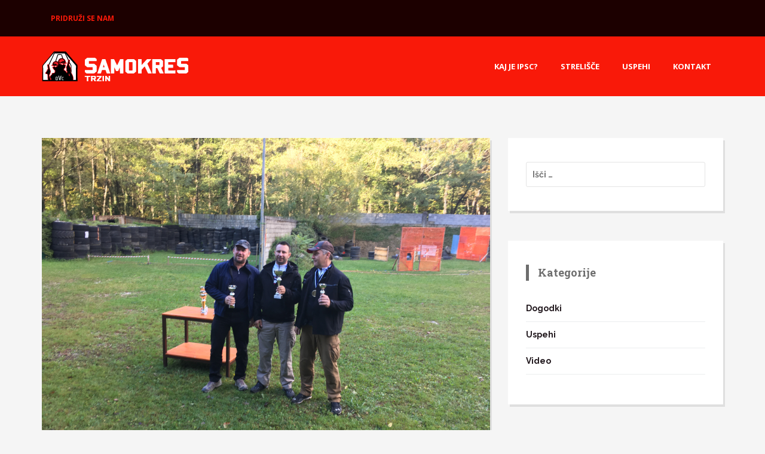

--- FILE ---
content_type: text/html; charset=UTF-8
request_url: http://www.samokres.com/drzavno-prvenstvo-sibra-2016%EF%BB%BF/
body_size: 8334
content:
<!DOCTYPE html>
<html lang="sl-SI">
<head>
<meta charset="UTF-8">
<meta http-equiv="X-UA-Compatible" content="IE=edge">
<meta name="viewport" content="width=device-width, initial-scale=1">
<link href="http://www.samokres.com/?p=218" rel="icon" type="image/png">
<link rel="profile" href="http://gmpg.org/xfn/11">
<link rel="pingback" href="http://www.samokres.com/xmlrpc.php">

<title>Državno prvenstvo Šibra 2016﻿ &#8211; Samokres.com</title>
<meta name='robots' content='max-image-preview:large' />
<script type='text/javascript'>function ctSetCookie(c_name, value, def_value){document.cookie = c_name + '=' + escape(value) + '; path=/';}ctSetCookie('ct_checkjs', '547512041', '0');</script><link rel='dns-prefetch' href='//ajax.googleapis.com' />
<link rel='dns-prefetch' href='//cdnjs.cloudflare.com' />
<link rel='dns-prefetch' href='//fonts.googleapis.com' />
<link rel='dns-prefetch' href='//s.w.org' />
<link rel="alternate" type="application/rss+xml" title="Samokres.com &raquo; Vir" href="http://www.samokres.com/feed/" />
<link rel="alternate" type="application/rss+xml" title="Samokres.com &raquo; Vir komentarjev" href="http://www.samokres.com/comments/feed/" />
<script type="text/javascript">
window._wpemojiSettings = {"baseUrl":"https:\/\/s.w.org\/images\/core\/emoji\/13.1.0\/72x72\/","ext":".png","svgUrl":"https:\/\/s.w.org\/images\/core\/emoji\/13.1.0\/svg\/","svgExt":".svg","source":{"concatemoji":"http:\/\/www.samokres.com\/wp-includes\/js\/wp-emoji-release.min.js?ver=5.9.12"}};
/*! This file is auto-generated */
!function(e,a,t){var n,r,o,i=a.createElement("canvas"),p=i.getContext&&i.getContext("2d");function s(e,t){var a=String.fromCharCode;p.clearRect(0,0,i.width,i.height),p.fillText(a.apply(this,e),0,0);e=i.toDataURL();return p.clearRect(0,0,i.width,i.height),p.fillText(a.apply(this,t),0,0),e===i.toDataURL()}function c(e){var t=a.createElement("script");t.src=e,t.defer=t.type="text/javascript",a.getElementsByTagName("head")[0].appendChild(t)}for(o=Array("flag","emoji"),t.supports={everything:!0,everythingExceptFlag:!0},r=0;r<o.length;r++)t.supports[o[r]]=function(e){if(!p||!p.fillText)return!1;switch(p.textBaseline="top",p.font="600 32px Arial",e){case"flag":return s([127987,65039,8205,9895,65039],[127987,65039,8203,9895,65039])?!1:!s([55356,56826,55356,56819],[55356,56826,8203,55356,56819])&&!s([55356,57332,56128,56423,56128,56418,56128,56421,56128,56430,56128,56423,56128,56447],[55356,57332,8203,56128,56423,8203,56128,56418,8203,56128,56421,8203,56128,56430,8203,56128,56423,8203,56128,56447]);case"emoji":return!s([10084,65039,8205,55357,56613],[10084,65039,8203,55357,56613])}return!1}(o[r]),t.supports.everything=t.supports.everything&&t.supports[o[r]],"flag"!==o[r]&&(t.supports.everythingExceptFlag=t.supports.everythingExceptFlag&&t.supports[o[r]]);t.supports.everythingExceptFlag=t.supports.everythingExceptFlag&&!t.supports.flag,t.DOMReady=!1,t.readyCallback=function(){t.DOMReady=!0},t.supports.everything||(n=function(){t.readyCallback()},a.addEventListener?(a.addEventListener("DOMContentLoaded",n,!1),e.addEventListener("load",n,!1)):(e.attachEvent("onload",n),a.attachEvent("onreadystatechange",function(){"complete"===a.readyState&&t.readyCallback()})),(n=t.source||{}).concatemoji?c(n.concatemoji):n.wpemoji&&n.twemoji&&(c(n.twemoji),c(n.wpemoji)))}(window,document,window._wpemojiSettings);
</script>
<style type="text/css">
img.wp-smiley,
img.emoji {
	display: inline !important;
	border: none !important;
	box-shadow: none !important;
	height: 1em !important;
	width: 1em !important;
	margin: 0 0.07em !important;
	vertical-align: -0.1em !important;
	background: none !important;
	padding: 0 !important;
}
</style>
	<link rel='stylesheet' id='wp-block-library-css'  href='http://www.samokres.com/wp-includes/css/dist/block-library/style.min.css?ver=5.9.12' type='text/css' media='all' />
<style id='global-styles-inline-css' type='text/css'>
body{--wp--preset--color--black: #000000;--wp--preset--color--cyan-bluish-gray: #abb8c3;--wp--preset--color--white: #ffffff;--wp--preset--color--pale-pink: #f78da7;--wp--preset--color--vivid-red: #cf2e2e;--wp--preset--color--luminous-vivid-orange: #ff6900;--wp--preset--color--luminous-vivid-amber: #fcb900;--wp--preset--color--light-green-cyan: #7bdcb5;--wp--preset--color--vivid-green-cyan: #00d084;--wp--preset--color--pale-cyan-blue: #8ed1fc;--wp--preset--color--vivid-cyan-blue: #0693e3;--wp--preset--color--vivid-purple: #9b51e0;--wp--preset--gradient--vivid-cyan-blue-to-vivid-purple: linear-gradient(135deg,rgba(6,147,227,1) 0%,rgb(155,81,224) 100%);--wp--preset--gradient--light-green-cyan-to-vivid-green-cyan: linear-gradient(135deg,rgb(122,220,180) 0%,rgb(0,208,130) 100%);--wp--preset--gradient--luminous-vivid-amber-to-luminous-vivid-orange: linear-gradient(135deg,rgba(252,185,0,1) 0%,rgba(255,105,0,1) 100%);--wp--preset--gradient--luminous-vivid-orange-to-vivid-red: linear-gradient(135deg,rgba(255,105,0,1) 0%,rgb(207,46,46) 100%);--wp--preset--gradient--very-light-gray-to-cyan-bluish-gray: linear-gradient(135deg,rgb(238,238,238) 0%,rgb(169,184,195) 100%);--wp--preset--gradient--cool-to-warm-spectrum: linear-gradient(135deg,rgb(74,234,220) 0%,rgb(151,120,209) 20%,rgb(207,42,186) 40%,rgb(238,44,130) 60%,rgb(251,105,98) 80%,rgb(254,248,76) 100%);--wp--preset--gradient--blush-light-purple: linear-gradient(135deg,rgb(255,206,236) 0%,rgb(152,150,240) 100%);--wp--preset--gradient--blush-bordeaux: linear-gradient(135deg,rgb(254,205,165) 0%,rgb(254,45,45) 50%,rgb(107,0,62) 100%);--wp--preset--gradient--luminous-dusk: linear-gradient(135deg,rgb(255,203,112) 0%,rgb(199,81,192) 50%,rgb(65,88,208) 100%);--wp--preset--gradient--pale-ocean: linear-gradient(135deg,rgb(255,245,203) 0%,rgb(182,227,212) 50%,rgb(51,167,181) 100%);--wp--preset--gradient--electric-grass: linear-gradient(135deg,rgb(202,248,128) 0%,rgb(113,206,126) 100%);--wp--preset--gradient--midnight: linear-gradient(135deg,rgb(2,3,129) 0%,rgb(40,116,252) 100%);--wp--preset--duotone--dark-grayscale: url('#wp-duotone-dark-grayscale');--wp--preset--duotone--grayscale: url('#wp-duotone-grayscale');--wp--preset--duotone--purple-yellow: url('#wp-duotone-purple-yellow');--wp--preset--duotone--blue-red: url('#wp-duotone-blue-red');--wp--preset--duotone--midnight: url('#wp-duotone-midnight');--wp--preset--duotone--magenta-yellow: url('#wp-duotone-magenta-yellow');--wp--preset--duotone--purple-green: url('#wp-duotone-purple-green');--wp--preset--duotone--blue-orange: url('#wp-duotone-blue-orange');--wp--preset--font-size--small: 13px;--wp--preset--font-size--medium: 20px;--wp--preset--font-size--large: 36px;--wp--preset--font-size--x-large: 42px;}.has-black-color{color: var(--wp--preset--color--black) !important;}.has-cyan-bluish-gray-color{color: var(--wp--preset--color--cyan-bluish-gray) !important;}.has-white-color{color: var(--wp--preset--color--white) !important;}.has-pale-pink-color{color: var(--wp--preset--color--pale-pink) !important;}.has-vivid-red-color{color: var(--wp--preset--color--vivid-red) !important;}.has-luminous-vivid-orange-color{color: var(--wp--preset--color--luminous-vivid-orange) !important;}.has-luminous-vivid-amber-color{color: var(--wp--preset--color--luminous-vivid-amber) !important;}.has-light-green-cyan-color{color: var(--wp--preset--color--light-green-cyan) !important;}.has-vivid-green-cyan-color{color: var(--wp--preset--color--vivid-green-cyan) !important;}.has-pale-cyan-blue-color{color: var(--wp--preset--color--pale-cyan-blue) !important;}.has-vivid-cyan-blue-color{color: var(--wp--preset--color--vivid-cyan-blue) !important;}.has-vivid-purple-color{color: var(--wp--preset--color--vivid-purple) !important;}.has-black-background-color{background-color: var(--wp--preset--color--black) !important;}.has-cyan-bluish-gray-background-color{background-color: var(--wp--preset--color--cyan-bluish-gray) !important;}.has-white-background-color{background-color: var(--wp--preset--color--white) !important;}.has-pale-pink-background-color{background-color: var(--wp--preset--color--pale-pink) !important;}.has-vivid-red-background-color{background-color: var(--wp--preset--color--vivid-red) !important;}.has-luminous-vivid-orange-background-color{background-color: var(--wp--preset--color--luminous-vivid-orange) !important;}.has-luminous-vivid-amber-background-color{background-color: var(--wp--preset--color--luminous-vivid-amber) !important;}.has-light-green-cyan-background-color{background-color: var(--wp--preset--color--light-green-cyan) !important;}.has-vivid-green-cyan-background-color{background-color: var(--wp--preset--color--vivid-green-cyan) !important;}.has-pale-cyan-blue-background-color{background-color: var(--wp--preset--color--pale-cyan-blue) !important;}.has-vivid-cyan-blue-background-color{background-color: var(--wp--preset--color--vivid-cyan-blue) !important;}.has-vivid-purple-background-color{background-color: var(--wp--preset--color--vivid-purple) !important;}.has-black-border-color{border-color: var(--wp--preset--color--black) !important;}.has-cyan-bluish-gray-border-color{border-color: var(--wp--preset--color--cyan-bluish-gray) !important;}.has-white-border-color{border-color: var(--wp--preset--color--white) !important;}.has-pale-pink-border-color{border-color: var(--wp--preset--color--pale-pink) !important;}.has-vivid-red-border-color{border-color: var(--wp--preset--color--vivid-red) !important;}.has-luminous-vivid-orange-border-color{border-color: var(--wp--preset--color--luminous-vivid-orange) !important;}.has-luminous-vivid-amber-border-color{border-color: var(--wp--preset--color--luminous-vivid-amber) !important;}.has-light-green-cyan-border-color{border-color: var(--wp--preset--color--light-green-cyan) !important;}.has-vivid-green-cyan-border-color{border-color: var(--wp--preset--color--vivid-green-cyan) !important;}.has-pale-cyan-blue-border-color{border-color: var(--wp--preset--color--pale-cyan-blue) !important;}.has-vivid-cyan-blue-border-color{border-color: var(--wp--preset--color--vivid-cyan-blue) !important;}.has-vivid-purple-border-color{border-color: var(--wp--preset--color--vivid-purple) !important;}.has-vivid-cyan-blue-to-vivid-purple-gradient-background{background: var(--wp--preset--gradient--vivid-cyan-blue-to-vivid-purple) !important;}.has-light-green-cyan-to-vivid-green-cyan-gradient-background{background: var(--wp--preset--gradient--light-green-cyan-to-vivid-green-cyan) !important;}.has-luminous-vivid-amber-to-luminous-vivid-orange-gradient-background{background: var(--wp--preset--gradient--luminous-vivid-amber-to-luminous-vivid-orange) !important;}.has-luminous-vivid-orange-to-vivid-red-gradient-background{background: var(--wp--preset--gradient--luminous-vivid-orange-to-vivid-red) !important;}.has-very-light-gray-to-cyan-bluish-gray-gradient-background{background: var(--wp--preset--gradient--very-light-gray-to-cyan-bluish-gray) !important;}.has-cool-to-warm-spectrum-gradient-background{background: var(--wp--preset--gradient--cool-to-warm-spectrum) !important;}.has-blush-light-purple-gradient-background{background: var(--wp--preset--gradient--blush-light-purple) !important;}.has-blush-bordeaux-gradient-background{background: var(--wp--preset--gradient--blush-bordeaux) !important;}.has-luminous-dusk-gradient-background{background: var(--wp--preset--gradient--luminous-dusk) !important;}.has-pale-ocean-gradient-background{background: var(--wp--preset--gradient--pale-ocean) !important;}.has-electric-grass-gradient-background{background: var(--wp--preset--gradient--electric-grass) !important;}.has-midnight-gradient-background{background: var(--wp--preset--gradient--midnight) !important;}.has-small-font-size{font-size: var(--wp--preset--font-size--small) !important;}.has-medium-font-size{font-size: var(--wp--preset--font-size--medium) !important;}.has-large-font-size{font-size: var(--wp--preset--font-size--large) !important;}.has-x-large-font-size{font-size: var(--wp--preset--font-size--x-large) !important;}
</style>
<link rel='stylesheet' id='contact-form-7-css'  href='http://www.samokres.com/wp-content/plugins/contact-form-7/includes/css/styles.css?ver=5.1.1' type='text/css' media='all' />
<link rel='stylesheet' id='ruze-style-css'  href='http://www.samokres.com/wp-content/themes/Ruze-wp/style.css?ver=5.9.12' type='text/css' media='all' />
<link rel='stylesheet' id='ruze-bootstrap-css-css'  href='http://www.samokres.com/wp-content/themes/Ruze-wp/framework/assets/bootstrap/css/bootstrap.min.css?ver=5.9.12' type='text/css' media='all' />
<link rel='stylesheet' id='ruze-openSans-css'  href='http://fonts.googleapis.com/css?family=Open+Sans%3A300%2C400%2C700%2C600&#038;ver=5.9.12' type='text/css' media='all' />
<link rel='stylesheet' id='ruze-raleway-css'  href='http://fonts.googleapis.com/css?family=Raleway%3A400%2C800%2C700%2C600%2C800%2C900&#038;ver=5.9.12' type='text/css' media='all' />
<link rel='stylesheet' id='ruze-roboto-css'  href='http://fonts.googleapis.com/css?family=Roboto+Slab%3A400%2C700&#038;ver=5.9.12' type='text/css' media='all' />
<link rel='stylesheet' id='ruze-fontAwesome-css-css'  href='http://www.samokres.com/wp-content/themes/Ruze-wp/framework/assets/font-awesome/css/font-awesome.min.css?ver=5.9.12' type='text/css' media='all' />
<link rel='stylesheet' id='ruze-animate-css-css'  href='http://www.samokres.com/wp-content/themes/Ruze-wp/framework/assets/animate.min.css?ver=5.9.12' type='text/css' media='all' />
<link rel='stylesheet' id='ruze-slimmenu-css-css'  href='http://www.samokres.com/wp-content/themes/Ruze-wp/framework/assets/slimmenu/slimmenu.min.css?ver=5.9.12' type='text/css' media='all' />
<link rel='stylesheet' id='ruze-owlCarousel-css-css'  href='http://www.samokres.com/wp-content/themes/Ruze-wp/framework/assets/owl.carousel/assets/owl.carousel.css?ver=5.9.12' type='text/css' media='all' />
<link rel='stylesheet' id='ruze-owlCarousel-theme-css-css'  href='http://www.samokres.com/wp-content/themes/Ruze-wp/framework/assets/owl.carousel/assets/owl.theme.default.min.css?ver=5.9.12' type='text/css' media='all' />
<link rel='stylesheet' id='ruze-main-css-css'  href='http://www.samokres.com/wp-content/themes/Ruze-wp/css/main.css?ver=5.9.12' type='text/css' media='all' />
<script type='text/javascript' src='http://www.samokres.com/wp-includes/js/jquery/jquery.min.js?ver=3.6.0' id='jquery-core-js'></script>
<script type='text/javascript' src='http://www.samokres.com/wp-includes/js/jquery/jquery-migrate.min.js?ver=3.3.2' id='jquery-migrate-js'></script>
<script type='text/javascript' src='http://www.samokres.com/wp-content/plugins/cleantalk-spam-protect/js/apbct-public.js?ver=5.112' id='ct_public-js'></script>
<script type='text/javascript' id='ct_nocache-js-extra'>
/* <![CDATA[ */
var ctNocache = {"ajaxurl":"http:\/\/www.samokres.com\/wp-admin\/admin-ajax.php","info_flag":"","set_cookies_flag":"","blog_home":"http:\/\/www.samokres.com\/"};
/* ]]> */
</script>
<script type='text/javascript' src='http://www.samokres.com/wp-content/plugins/cleantalk-spam-protect/inc/cleantalk_nocache.js?ver=5.112' id='ct_nocache-js'></script>
<link rel="https://api.w.org/" href="http://www.samokres.com/wp-json/" /><link rel="alternate" type="application/json" href="http://www.samokres.com/wp-json/wp/v2/posts/218" /><link rel="EditURI" type="application/rsd+xml" title="RSD" href="http://www.samokres.com/xmlrpc.php?rsd" />
<link rel="wlwmanifest" type="application/wlwmanifest+xml" href="http://www.samokres.com/wp-includes/wlwmanifest.xml" /> 
<meta name="generator" content="WordPress 5.9.12" />
<link rel="canonical" href="http://www.samokres.com/drzavno-prvenstvo-sibra-2016%ef%bb%bf/" />
<link rel='shortlink' href='http://www.samokres.com/?p=218' />
<link rel="alternate" type="application/json+oembed" href="http://www.samokres.com/wp-json/oembed/1.0/embed?url=http%3A%2F%2Fwww.samokres.com%2Fdrzavno-prvenstvo-sibra-2016%25ef%25bb%25bf%2F" />
<link rel="alternate" type="text/xml+oembed" href="http://www.samokres.com/wp-json/oembed/1.0/embed?url=http%3A%2F%2Fwww.samokres.com%2Fdrzavno-prvenstvo-sibra-2016%25ef%25bb%25bf%2F&#038;format=xml" />
<link rel="icon" href="http://www.samokres.com/wp-content/uploads/2017/01/cropped-samokres-ikona-32x32.png" sizes="32x32" />
<link rel="icon" href="http://www.samokres.com/wp-content/uploads/2017/01/cropped-samokres-ikona-192x192.png" sizes="192x192" />
<link rel="apple-touch-icon" href="http://www.samokres.com/wp-content/uploads/2017/01/cropped-samokres-ikona-180x180.png" />
<meta name="msapplication-TileImage" content="http://www.samokres.com/wp-content/uploads/2017/01/cropped-samokres-ikona-270x270.png" />
		<style type="text/css" id="wp-custom-css">
			/*
Tu lahko dodate svoj CSS.

Kliknite ikono za pomoč zgoraj za izvedet več.
*/
.single-post .about_author, .comments {
    display: none;
}
.posts-wrap div.post-style-2 div.post-info div.post-exepert {
    text-align: left;
}		</style>
		
<style>
  body{
      background-color:#f5f5f5;                    font-family: 'Raleway', sans-serif;
    font-weight: 600;

  }

  header .main-menu-wrap .container .main-menu-inner-wrap ul#main-menu>li>.sub-collapser i, header .main-menu-wrap .container .main-menu-inner-wrap ul#main-menu>li>ul>li>.sub-collapser i{
    font-family: "Helvetica Neue",Helvetica,Arial,sans-serif;
  }
  /* ===============================================
    Main Color - BG Elements
  =============================================== */
  div.slider div.slide-item .slide-post-read_more a:hover,
  .sidebar-wrap .widget .widget_body ul.share-icons li a,
  .posts-wrap div.post-style-2 div.post-info div.post-footer a.post-read-more,
  .posts-wrap div.post-style-2 div.post-info div.post-footer ul.share-icons li a:hover,
  .posts-wrap div.post-style-2 .quote_format,
  .posts-wrap div.post-style-2 .audio_format,
  .posts-wrap div.post-style-2 .link_format,
  .posts-wrap nav.pagination_wrap ul.pagination li.active span,
  header .main-menu-wrap .container .main-menu-inner-wrap ul#main-menu>li>ul li a:hover,
  .sidebar-wrap .widget .widget_body .widget_post a.widget_post_img_a:after,
  .posts-wrap nav.pagination_wrap ul.pagination li a:hover,
  .posts-wrap div.post-style-1 div.post-info div.post-footer ul.share-icons li a:hover,
  .sidebar-wrap .widget .widget_body .post_slider .owl-controls .owl-dots .owl-dot.active span,
  .sidebar-wrap .widget .widget_body .post_slider .owl-controls .owl-dots .owl-dot:hover span,
  header.single_header .main-menu-wrap,
  .single-post .post-info div.author-footer ul.share-icons li a:hover,
  ::selection,
  footer#footer,
  .posts-wrap div.post-style-1 div.post-info div.post-footer a.post-read-more,
  .posts-wrap div.post-style-1 .link_format,
  .posts-wrap div.post-style-1 .audio_format,
  .posts-wrap div.post-style-1 .quote_format,
  .posts-wrap div.grid-post .post-meta-category,
  .posts-wrap div.grid-post div.post-info div.post-footer a.post-read-more,
  .posts-wrap div.grid-post div.post-info div.post-footer ul.share-icons li a:hover,
  .posts-wrap div.grid-post .quote_format,
  .posts-wrap div.grid-post .audio_format,
  .posts-wrap div.grid-post .link_format,
  .posts-wrap div.list-post .post-meta-category,
  .posts-wrap div.list-post div.post-info div.post-footer a.post-read-more,
  .posts-wrap div.list-post div.post-info div.post-footer .share-wrap .share-button:hover,
  .posts-wrap div.list-post .quote_format,
  .posts-wrap div.list-post .audio_format,
  .posts-wrap div.list-post .link_format,
  .posts-wrap div.list-post div.post-info div.post-footer .share-wrap ul.share-icons li a:hover
  {
    background-color: #f91909;
  }

  header.single_header .main-menu-wrap{
      background-color:#f91909;  }
  @media screen and (max-width: 783px) {
      header.home_header .main-menu-wrap {
           background-color:#f91909;      }
  }

  footer .copyrights_wrap,
  footer .container .widget_post a.widget_post_img_a:after
  {
    background-color: #db0000;
  }

  footer .container .footer-widget-wrap .footer-widget-title:before,
  footer .container .footer-widget-wrap .footer-widget-title:after
  {
    background: linear-gradient(to right, #1204030 2%, #f91909 90%);
    background: -webkit-gradient(linear, left top, right top, color-stop(2%, #1204030), color-stop(90%, #f91909));
    background: -webkit-linear-gradient(left, #1204030 2%, #f91909 90%);
  }


  /* ===============================================
    Main Color - BG Elements Hover
  =============================================== */
  .posts-wrap div.post-style-2 div.post-info div.post-footer a.post-read-more:hover,
  .posts-wrap div.post-style-1 div.post-info div.post-footer a.post-read-more:hover,
  .posts-wrap div.grid-post div.post-info div.post-footer a.post-read-more:hover,
  .posts-wrap div.list-post div.post-info div.post-footer a.post-read-more:hover
  {
    background-color: #d60000;
  }

  /* ===============================================
    Main Color - Color Elements
  =============================================== */
  header .top-menu-wrap .container ul#top-menu li a,
  header .top-menu-wrap .container ul.social-media li a,
  .posts-wrap div.post-style-2 div.post-info div.post-footer ul.share-icons li a,
  .sidebar-wrap .widget .widget_body ul.share-icons li a:hover,
  .posts-wrap nav.pagination_wrap ul.pagination li a,
  .posts-wrap div.post-style-1 div.post-info div.post-footer ul.share-icons li a,
  .comment-form a,
  .post_tags a,
  .single-post .post-info .about_author-title,
  .post-navigation h2,
  .single-post .post-info .about_author-title,
  a.comment-reply-link,
  article.comment-body footer.comment-meta .comment-metadata a,
  .single-post .post-info div.author-footer ul.share-icons li a,
  .sidebar-wrap .widget .widget_body .widget_post .widget_post_body span,
  .posts-wrap div.grid-post div.post-info div.post-footer ul.share-icons li a,
  .posts-wrap div.list-post div.post-info div.post-footer .share-wrap .share-button,
  .posts-wrap div.list-post div.post-info div.post-footer .share-wrap ul.share-icons li a
  {
    color: #f91909;
  }

  /* ===============================================
    Main Color - Color Elements Hover
  =============================================== */
  header .top-menu-wrap .container ul.social-media li a:hover,
  .comment-form a:hover,
  .post_tags a:hover,
  article.comment-body footer.comment-meta .comment-metadata a:hover,
  header .top-menu-wrap .container ul#top-menu li.current-menu-item a
  {
    color: #d60000;
  }

  /* ===============================================
    Main Color - Border Elements
  =============================================== */
  .sidebar-wrap .widget .widget_body ul.share-icons li a:hover,
  .posts-wrap div.post-style-2 div.post-info div.post-footer ul.share-icons li a:hover,
  .posts-wrap nav.pagination_wrap ul.pagination li.active span,
  .posts-wrap nav.pagination_wrap ul.pagination li a,
  .posts-wrap nav.pagination_wrap ul.pagination li a:hover,
  .posts-wrap div.post-style-1 div.post-info div.post-footer ul.share-icons li a:hover,
  .tagcloud a,
  .single-post .post-info div.author-footer ul.share-icons li a:hover,
  .posts-wrap div.grid-post div.post-info div.post-footer ul.share-icons li a:hover,
  .posts-wrap div.list-post div.post-info div.post-footer .share-wrap .share-button:hover,
  .posts-wrap div.list-post div.post-info div.post-footer .share-wrap ul.share-icons li a:hover
  {
    border-color: #f91909;
  }

  footer .container .widget_post a.widget_post_img_a img{
    border-color: #1204030;
  }


  /* ===============================================
    post-meta-category
  =============================================== */
  .posts-wrap div.list-post .post-meta-category,
  .posts-wrap div.grid-post .post-meta-category{
      border-color:#f5f5f5;  }



  body{

    /* Permalink - use to edit and share this gradient: http://colorzilla.com/gradient-editor/#1e5799+0,7db9e8+100 */
    /*background: ;
    background: -moz-linear-gradient(left,  0%,  100%);
    background: -webkit-gradient(linear, left top, right top, color-stop(0%,), color-stop(100%,));
    background: -webkit-linear-gradient(left,   0%, 100%);
    background: -o-linear-gradient(left,   0%, 100%);
    background: -ms-linear-gradient(left,   0%, 100%);
    background: linear-gradient(to right,   0%, 100%);
    filter: progid:DXImageTransform.Microsoft.gradient( startColorstr='#1e5799', endColorstr='#7db9e8',GradientType=1 ); */

  }

  /* ===============================================
    Menu Font
  =============================================== */
  header .top-menu-wrap .container ul#top-menu li a,
  header .main-menu-wrap .container .main-menu-inner-wrap ul#main-menu li a,
  header .main-menu-wrap .container .main-menu-inner-wrap ul#main-menu>li>ul li a,
  header .main-menu-wrap .container .main-menu-inner-wrap ul#main-menu>li>ul>li>ul li a{
      font-family:Open Sans;  font-weight:800;  }

  /* Slider Title Font */
  div.slider div.slide-item .slide-post-title a{
      font-family:Raleway;  font-weight:700;  }

  /* Slider Category Font */
  div.slider div.slide-item .slide-post-category a{
      font-family:Open Sans;  font-weight:700;  }

  /* Slider Read more Font */
  div.slider div.slide-item .slide-post-read_more a{
      font-family:Open Sans;  font-weight:700;  }

  /* Post Title Font */
  .posts-wrap div.post-style-2 div.post-info h2.post-title{
      font-family:Raleway;  font-weight:900;  }

  /* Post Meta Font */
  .posts-wrap div.post-style-1 div.post-info div.post-meta .post-meta-category a, .posts-wrap div.post-style-2 div.post-info div.post-meta .post-meta-category a,
  .posts-wrap div.post-style-2 div.post-info div.post-meta a,
  .posts-wrap nav.pagination_wrap ul.pagination li a,
  .posts-wrap nav.pagination_wrap ul.pagination li.active span
  {
      font-family:Raleway;  font-weight:600;  }

  /* Post Content Font */
  .posts-wrap div.post-style-2 div.post-info div.post-exepert,
  .single-post .post-info .post-content
  {
      font-family:Raleway;  font-weight:100;  }

  /* Headings */
  .posts-wrap h1,
  .posts-wrap h2,
  .posts-wrap h3,
  .posts-wrap h4,
  .posts-wrap h5,
  .posts-wrap h6{
      font-family:Raleway;  font-weight:700;  }

  /* Widget Title Font */
  .sidebar-wrap .widget .widget_title{
      font-family:Roboto Slab;  font-weight:regular;  }

  /* Widget content Font */
  .sidebar-wrap .widget .widget_body p,
  .sidebar-wrap .widget .textwidget,
  .sidebar-wrap .widget .widget_body .widget_post .widget_post_body h4 a,
  .sidebar-wrap .widget ul.tags li a,
  .sidebar-wrap .widget > ul li a,
  .sidebar-wrap .widget .widget_body .post_slider a,
  .sidebar-wrap .widget > ul > li
  {
      font-family:Raleway;  }

  /* Footer Widget Title Font */
  footer .container .footer-widget-wrap .footer-widget-title{
      font-family:Roboto Slab;  font-weight:regular;  }

  /* Footer Widget content Font */
  .footer-widget-wrap,
  footer .container .widget_post .widget_post_body h4 a
  {
      font-family:Raleway;  }

  /* Footer Copyrights Font */
  footer .copyrights_wrap .copyrights p{
      font-family:Raleway;  font-weight:600;  }

  /* Slider Read more Hover Bg color */
  div.slider div.slide-item .slide-post-read_more a:hover{
      }

  /* Post Title Color */
  .posts-wrap div.post-style-2 div.post-info h2.post-title a{
    color:#261616;  }

  /* Post Title Hover Color */
  .posts-wrap div.post-style-2 div.post-info h2.post-title a:hover{
    color:#6d6d6d;  }

  /* Widget Title Color */
  .sidebar-wrap .widget .widget_title{
    color:#6d6d6d;border-color:#6d6d6d;  }

  /* Footer Widget Title Color */
  footer .container .footer-widget-wrap .footer-widget-title{
    color:#6d6d6d;  }

  /* Copyright Link Color */
  footer .copyrights_wrap .copyrights a{
    transition: all 0.3s ease-in;
    color:#fff;  }

  /* Copyright Link Color Hover */
  footer .copyrights_wrap .copyrights a:hover{
    color:#6d6d6d;  }

  /* Quote Text Hover */
  .quote_format blockquote p{
    -webkit-font-smoothing: antialiased;
    color:#fff;  }

  /* Link Color */
  a{
      }

  /* Link Hover Color */
  a:hover{
      }

/* Top Menu BG Color */
header .top-menu-wrap,
header .top-menu-wrap .container ul#top-menu li > .sub-menu{
  background-color:#1c0000;}

/* Top Menu a Color */
header .top-menu-wrap .container ul#top-menu li a,
header .top-menu-wrap .container ul#top-menu li > .sub-menu > li a,
header .top-menu-wrap .container ul.social-media li a,
header .top-menu-wrap .container ul#top-menu>li>.sub-collapser i{
  }

/* Top Menu a:hover Color */
header .top-menu-wrap .container ul#top-menu li a:hover,
header .top-menu-wrap .container ul#top-menu li > .sub-menu > li a:hover,
header .top-menu-wrap .container ul.social-media li a:hover,
header .top-menu-wrap .container ul#top-menu li.menu-item:hover > .sub-collapser i,
header .top-menu-wrap .container ul#top-menu li.menu-item:hover > a{
  color:#ddc9c9;}

</style>

</head>

<body class="post-template-default single single-post postid-218 single-format-standard">

 <!-- Header
 =============================================================== -->
 <header id="header-style-1" class="single_header">

	 <!-- Tap Navigation -->
	 
		 <div class="top-menu-wrap">
				 <div class="container">

						 <div class="menu-zgornji-meni-container"><ul id="top-menu" class="slimmenu"><li id="menu-item-10" class="menu-item menu-item-type-custom menu-item-object-custom menu-item-10"><a href="/contact/">Pridruži se nam</a></li>
</ul></div>
						 <ul class="social-media">
								 						 </ul>

				 </div>
		 </div>

	 
 		<!-- Main Navigation -->
 		<div class="main-menu-wrap">
 				<div class="container">
 						<div class="row">

 								<div class="site-logo-wrap col-sm-3">

																						<a href="http://www.samokres.com" class="site-logo"><img src="http://www.samokres.com/wp-content/uploads/2017/01/samokres-trzin-lezec-neg.png" alt="samokres-trzin-lezec-neg"></a>
											
 								</div>

 								<div class="main-menu-inner-wrap col-sm-9">

									<div class="menu-glavni-meni-container"><ul id="main-menu" class="slimmenu"><li id="menu-item-7" class="menu-item menu-item-type-custom menu-item-object-custom menu-item-7"><a href="/kaj-je-ipsc/">Kaj je IPSC?</a></li>
<li id="menu-item-248" class="menu-item menu-item-type-post_type menu-item-object-page menu-item-248"><a href="http://www.samokres.com/strelisce/">Strelišče</a></li>
<li id="menu-item-8" class="menu-item menu-item-type-custom menu-item-object-custom menu-item-8"><a href="/category/uspehi/">Uspehi</a></li>
<li id="menu-item-9" class="menu-item menu-item-type-custom menu-item-object-custom menu-item-9"><a href="/contact/">Kontakt</a></li>
</ul></div>
 								</div>

 						</div>
 				</div>
 		</div>

 </header>

<!-- Content
=============================================================== -->
<div class="content-wrap container single-container">
		<div class="row">

			
			<!-- Posts Wrap
			=============================================================== -->
			<div class="posts-wrap col-md-8">

			
				<!-- Post
=============================================================== -->
<div id="post-218" class="post-style-1 post-218 post type-post status-publish format-standard has-post-thumbnail hentry category-dogodki category-uspehi">
		<!-- Post img / video / audio / link / qoute -->

														<a class="post-img-a" href="http://www.samokres.com/drzavno-prvenstvo-sibra-2016%ef%bb%bf/">
							<img src="http://www.samokres.com/wp-content/uploads/2017/01/img_0283.jpg" alt="img_0283.jpg">
						</a>
									

		<div class="post-info" >
				<!-- Post Title -->
				<h2 class="post-title">Državno prvenstvo Šibra 2016﻿</h2>				<!-- Post Meta Data -->
				<div class="post-meta">
					<div class="post-meta-category">
						<i class="fa fa-folder-open"></i>
						<a href="http://www.samokres.com/category/dogodki/">Dogodki</a>, <a href="http://www.samokres.com/category/uspehi/">Uspehi</a>					</div>
						<a href="http://www.samokres.com/drzavno-prvenstvo-sibra-2016%ef%bb%bf/" class="post-meta-date"><i class="fa fa-clock-o"></i>27 Jan, 2017</a>
						<a href="http://www.samokres.com/drzavno-prvenstvo-sibra-2016%ef%bb%bf/#respond" class="post-meta-comments" data-toggle="tooltip" data-placement="top" title="no comments"><i class="fa fa-comment"></i></a>
				</div>
				<!-- Post Exepert -->
				<div class="post-content">
					<p>22.10.2016 je potekalo državno prvenstvo v praktičnem streljanju s šibro po pravilih IPSC.</p>
<p>Naši člani so osvojili 1. in 3. mesto v kategoriji &#8220;Open&#8221; in 2. mesto v kategoriji &#8220;Standard&#8221;. Tako imamo v našem društvo kar 3 medalje z državnega prvenstva.</p>

									</div>
				<!-- Post footer -->
				<div class="post-footer">
						<ul class="share-icons">
							<li>
    <a href="http://twitter.com/home/?status=Državno prvenstvo Šibra 2016﻿%20http://www.samokres.com/drzavno-prvenstvo-sibra-2016%ef%bb%bf/" target="_blank"><i class="fa fa-twitter"></i></a>
  </li>
  <li>
    <a href="http://www.facebook.com/sharer.php?s=100&p[title]=Državno prvenstvo Šibra 2016﻿&p[url]=http://www.samokres.com/drzavno-prvenstvo-sibra-2016%ef%bb%bf/" target="_blank"><i class="fa fa-facebook"></i></a>
  </li>
  <li>
    <a href="https://plus.google.com/share?url=http://www.samokres.com/drzavno-prvenstvo-sibra-2016%ef%bb%bf/" target="_blank"><i class="fa fa-google-plus"></i></a>
  </li>
  <li>
    <a href="http://digg.com/submit?phase=2&amp;url=http://www.samokres.com/drzavno-prvenstvo-sibra-2016%ef%bb%bf/&amp;title=Državno prvenstvo Šibra 2016﻿" target="_blank"><i class="fa fa-digg"></i></a>
  </li>
  <li>
    <a href="http://www.linkedin.com/shareArticle?mini=true&url=http://www.samokres.com/drzavno-prvenstvo-sibra-2016%ef%bb%bf/&title=Državno prvenstvo Šibra 2016﻿" target="_blank"><i class="fa fa-linkedin"></i></a>
  </li>						</ul>
												<div class="clearfix"></div>
				</div>
		</div>
</div>

<!-- About Author
=============================================================== -->
<div class="post single-post about_author">
		<div class="post-info">
				<!--  Title -->
				<h3 class="about_author-title">About Author</h3>

				<!--  Content -->
				<div class="about_author-content">

					<div class="author_photo">
						<img src="" alt="Author Photo">
					</div>
					<div class="author_bio">
						<h2 class="author_name"><a href="http://www.samokres.com/author/savo/">Predsednik</a></h2>
						<p>
							
						</p>
					</div>
				</div>

				<!-- author footer -->
								<div class="author-footer">
						<ul class="share-icons">
							<li><a href=""><i class="fa fa-twitter"></i></a></li><li><a href=""><i class="fa fa-facebook"></i></a></li><li><a href=""><i class="fa fa-google-plus"></i></a></li><li><a href=""><i class="fa fa-linkedin"></i></a></li>						</ul>
						<div class="clearfix"></div>
				</div>

		</div>
</div>

				
	<nav class="navigation post-navigation" aria-label="Prispevki">
		<h2 class="screen-reader-text">Navigacija prispevka</h2>
		<div class="nav-links"><div class="nav-previous"><a href="http://www.samokres.com/prakticno-streljanje-video/" rel="prev">Praktično streljanje &#8211; video</a></div><div class="nav-next"><a href="http://www.samokres.com/liga-pps-2016/" rel="next">Liga PPS 2016</a></div></div>
	</nav>
				
			
		</div><!-- End Posts Wrap -->

		
<!-- Sidebar -->
<div class="sidebar-wrap col-md-4">

		<div id="search-2" class="widget widget_search"><form role="search" method="get" class="search-form" action="http://www.samokres.com/">
				<label>
					<span class="screen-reader-text">Išči:</span>
					<input type="search" class="search-field" placeholder="Išči &hellip;" value="" name="s" />
				</label>
				<input type="submit" class="search-submit" value="Išči" />
			</form></div><div id="categories-2" class="widget widget_categories"><h3 class="widget_title">Kategorije</h3>
			<ul>
					<li class="cat-item cat-item-19"><a href="http://www.samokres.com/category/dogodki/">Dogodki</a>
</li>
	<li class="cat-item cat-item-21"><a href="http://www.samokres.com/category/uspehi/" title="Uspehi članov društca Samokres">Uspehi</a>
</li>
	<li class="cat-item cat-item-20"><a href="http://www.samokres.com/category/video/">Video</a>
</li>
			</ul>

			</div>
</div><!-- end sidebar -->

	</div>
</div>


<!-- Footer
=============================================================== -->
<footer id="footer">
	<style>
						footer .copyrights_wrap{ margin-top:0; }
						footer#footer{ padding-top:0; }
						</style>
		<!-- Copyrights -->
		<div class="copyrights_wrap">
			<div class="container">
				<div class="row">
					<div class="copyrights col-md-12">
							<p>© 2017 Samokres, All Rights Reserved</p>
					</div>
				</div>
			</div>
		</div>

</footer>

<script type='text/javascript' id='contact-form-7-js-extra'>
/* <![CDATA[ */
var wpcf7 = {"apiSettings":{"root":"http:\/\/www.samokres.com\/wp-json\/contact-form-7\/v1","namespace":"contact-form-7\/v1"}};
/* ]]> */
</script>
<script type='text/javascript' src='http://www.samokres.com/wp-content/plugins/contact-form-7/includes/js/scripts.js?ver=5.1.1' id='contact-form-7-js'></script>
<script type='text/javascript' src='http://www.samokres.com/wp-content/themes/Ruze-wp/js/navigation.js?ver=20120206' id='ruze-navigation-js'></script>
<script type='text/javascript' src='http://www.samokres.com/wp-content/themes/Ruze-wp/js/skip-link-focus-fix.js?ver=20130115' id='ruze-skip-link-focus-fix-js'></script>
<script type='text/javascript' src='https://ajax.googleapis.com/ajax/libs/jquery/1.11.3/jquery.min.js?ver=1.11.3' id='ruze-jquery-js-js'></script>
<script type='text/javascript' src='http://www.samokres.com/wp-content/themes/Ruze-wp/js/jquery.visible.min.js?ver=1.0' id='ruze-visible-js-js'></script>
<script type='text/javascript' src='http://www.samokres.com/wp-content/themes/Ruze-wp/framework/assets/bootstrap/js/bootstrap.min.js?ver=3.5.5' id='ruze-bootstrap-js-js'></script>
<script type='text/javascript' src='http://www.samokres.com/wp-content/themes/Ruze-wp/framework/assets/owl.carousel/owl.carousel.min.js?ver=2.0.0' id='ruze-owlcarousel-js-js'></script>
<script type='text/javascript' src='https://cdnjs.cloudflare.com/ajax/libs/jquery-easing/1.3/jquery.easing.min.js?ver=1.3' id='ruze-jquery-easing-js-js'></script>
<script type='text/javascript' src='http://www.samokres.com/wp-content/themes/Ruze-wp/framework/assets/slimmenu/jquery.slimmenu.min.js?ver=1.0' id='ruze-slimmenu-js-js'></script>
<script type='text/javascript' src='http://www.samokres.com/wp-content/themes/Ruze-wp/js/SmoothScroll-min.js?ver=1.0' id='ruze-smooth-scrollings-js-js'></script>
<script type='text/javascript' src='http://www.samokres.com/wp-content/themes/Ruze-wp/js/app.js?ver=1.0' id='ruze-main-js-js'></script>




	<script>
	$( document ).ready(function() {

	  // Home Slider init
	  $("#home-slider").owlCarousel({
	    items:1,
	    margin:0,
	    dotsSpeed:1500,
	    dragEndSpeed:1500,
	    autoplay:true,
	    autoplaySpeed: 1500,
	    autoplayTimeout:6000,
	    loop:true	    // animateOut: 'fadeOut',
	    // animateIn: 'fadeIn'
	  });

	});
	</script>
	
	

</body>
</html>


--- FILE ---
content_type: text/css
request_url: http://www.samokres.com/wp-content/themes/Ruze-wp/style.css?ver=5.9.12
body_size: 279
content:
/*
Theme Name: Ruze
Theme URI: http://albsougy.com
Author: Albsougy
Author URI: http://albsougy.com
Description: Ruze WordPress Theme
Version: 1.0.0
License: GNU General Public License v2 or later
License URI: http://www.gnu.org/licenses/gpl-2.0.html
Text Domain: ruze
Tags:

*/


--- FILE ---
content_type: text/css
request_url: http://www.samokres.com/wp-content/themes/Ruze-wp/css/main.css?ver=5.9.12
body_size: 64973
content:

.sidebar-wrap .widget .widget_body,
.sidebar-wrap .widget .widget_title,
h1,
h2,
h3,
h4,
h5,
h6 {
    -webkit-font-smoothing: antialiased;
    -moz-osx-font-smoothing: grayscale
}
body {
    background-color: #f5f5f5
}
h1,
h2,
h3,
h4,
h5,
h6 {
    font-weight: 700;
    color: #21181d;
}
a{
  color: #c2847a;
}
a:hover{
  color: #21181d;
}
.video-iframe{
  border: none;
  margin-bottom: 35px;
}
.content-wrap {
    margin-top: -70px;
    position: relative;
    z-index: 95;
}
.alignleft{
  float: left;
  margin-right: 30px;
}
.alignright{
  float: right;
  margin-left: 20px;
  margin-top: 10px;
  margin-bottom: 10px;
}
.aligncenter{
  display: block;
  margin: 20px auto;
}
header .top-menu-wrap {
    background-color: #21181d;
}
header .top-menu-wrap .container .menu-collapser {
    background: 0 0;
}
header .top-menu-wrap .container ul#top-menu li {
    background: 0 0;
    border: none;
}
header .top-menu-wrap .container ul#top-menu li a {
    width: auto;
    padding: 22px 15px;
    color: #baa898;
    font-family: 'Open Sans', sans-serif;
    font-size: 12px;
    font-weight: 700;
    text-transform: uppercase;
    text-shadow: none;
    -webkit-transition: all .3s ease-in-out;
    transition: all .3s ease-in-out;
}
header .top-menu-wrap .container ul#top-menu li.current-menu-item a{
  color: #c2847a;
}
header .top-menu-wrap .container ul#top-menu li a:hover {
    background: 0 0;
    color: #c2847a
}
/* Top Menu Sub menu (ul) */
header .top-menu-wrap .container ul#top-menu li > .sub-menu {
  background-color: #21181d;
  width: auto;
  padding-left: 0;
  min-width: 200px;
}
/* Top Menu Sub menu (li) */
header .top-menu-wrap .container ul#top-menu li > .sub-menu > li {
  display: block;
}
/* Top Menu Sub menu (a) */
header .top-menu-wrap .container ul#top-menu li > .sub-menu > li a {
  height: 40px;
  line-height: 40px;
  padding: 0 15px;
}
/* Top Menu Sub menu (a:hover) */
header .top-menu-wrap .container ul#top-menu li > .sub-menu > li a:hover {
  color: #fff;
}
header .top-menu-wrap .container ul.social-media {
    float: right
}
header .top-menu-wrap .container ul.social-media li {
    list-style-type: none;
    padding: 20px 13px 0;
    float: left
}
header .top-menu-wrap .container ul.social-media li a {
    color: #baa898;
    -webkit-transition: all .3s ease-in-out;
    transition: all .3s ease-in-out
}
header .top-menu-wrap .container ul.social-media li a:hover {
    color: #c2847a
}
.site-logo-h4{
  margin: 0;
  color: #fff;
}
header .main-menu-wrap {
    background-color: rgba(0, 0, 0, .3);
    padding: 25px 0;
    position: relative;
    z-index: 101
}
header .main-menu-wrap .container .main-menu-inner-wrap .menu-collapser {
    background: 0 0
}
header .main-menu-wrap .container .main-menu-inner-wrap ul#main-menu {
    width: auto
}
header .main-menu-wrap .container .main-menu-inner-wrap ul#main-menu li {
    background-color: transparent;
    border: none
}
header .main-menu-wrap .container .main-menu-inner-wrap ul#main-menu li>.sub-collapser {
    width: 45px;
    background: #21181d;
    top: 1px;
    right: 4px
}
header .main-menu-wrap .container .main-menu-inner-wrap ul#main-menu li>.sub-collapser i {
    font-size: 10px;
    color: #fff
}
header .main-menu-wrap .container .main-menu-inner-wrap ul#main-menu li>a,
header .main-menu-wrap .container .main-menu-inner-wrap ul#main-menu>li>a {
    font-weight: 700;
    text-transform: uppercase;
    font-family: 'Open Sans', sans-serif;
    color: #fff;
    padding: 16px 20px 15px;
    font-size: 13px;
    text-shadow: none
}
header .main-menu-wrap .container .main-menu-inner-wrap ul#main-menu li>a:hover {
    background: #baa898
}
header .main-menu-wrap .container .main-menu-inner-wrap ul#main-menu>li {
    background-color: transparent;
    border: none
}
header .main-menu-wrap .container .main-menu-inner-wrap ul#main-menu>li>a {
    -webkit-transition: all .3s ease-in-out;
    transition: all .3s ease-in-out
}
header .main-menu-wrap .container .main-menu-inner-wrap ul#main-menu>li>a:hover {
    background: 0 0;
    opacity: .8
}
@media screen and (min-width: 784px) {
    header .main-menu-wrap .container .main-menu-inner-wrap ul#main-menu {
        float: right
    }
    header .main-menu-wrap .container .main-menu-inner-wrap ul#main-menu>li>ul>li:first-child {
        margin-top: 25px
    }
    header .main-menu-wrap .container .main-menu-inner-wrap ul#main-menu>li>ul {
        float: left;
        width: auto;
        padding: 0
    }
    header .main-menu-wrap .container .main-menu-inner-wrap ul#main-menu>li>ul li {
        width: 100%
    }
    header .main-menu-wrap .container .main-menu-inner-wrap ul#main-menu>li>ul li a {
        background: #21181d;
        min-width: 200px;
        padding: 12px 15px;
        font-family: 'Open Sans', sans-serif;
        font-weight: 700;
        font-size: 13px;
        text-transform: uppercase;
        color: #fff;
        text-shadow: none
    }
    header .main-menu-wrap .container .main-menu-inner-wrap ul#main-menu>li>.sub-collapser i,
    header .main-menu-wrap .container .main-menu-inner-wrap ul#main-menu>li>ul>li>.sub-collapser i {
        font-size: 10px;
        color: #fff
    }
    header .main-menu-wrap .container .main-menu-inner-wrap ul#main-menu>li>.sub-collapser {
        width: auto;
        background: 0 0;
        top: 1px;
        right: 4px
    }
    header .main-menu-wrap .container .main-menu-inner-wrap ul#main-menu>li>ul>li>.sub-collapser {
        width: auto;
        background: 0 0;
        top: 1px;
        right: 15px
    }
    header .main-menu-wrap .container .main-menu-inner-wrap ul.slimmenu li>ul>li ul {
        padding-left: 0
    }
}
header#header-style-1 .top-menu-wrap .container #top-menu {
    width: auto;
    float: left
}
@media screen and (max-width: 991px) {
    div#home-slider {
        top: -148px
    }
    div#home-slider .owl-controls {
        top: 30px
    }
    header.home_header .top-menu-wrap .container #top-menu {
        width: auto;
        float: left
    }
}
@media screen and (min-width: 767px) and (max-width: 783px) {
    div#home-slider {
        top: -100px
    }
    div#home-slider .owl-controls {
        top: 20px
    }
}
@media screen and (max-width: 767px) {
    .posts-wrap div.post-style-1 div.post-info div.post-meta .post-meta-category{
      margin-bottom: 15px;
    }
}
@media screen and (max-width: 783px) {
    header.home_header .main-menu-wrap {
        background-color: #baa898
    }
}
header .top-menu-wrap .container ul#top-menu > li.menu-item-has-children{
  padding-right: 10px;
}
header .top-menu-wrap .container ul#top-menu>li>.sub-collapser,
header .top-menu-wrap .container ul#top-menu>li>ul>li>.sub-collapser{
  width: 20px;
  right: 3px;
  top: 1px
}
header .top-menu-wrap .container ul#top-menu li .sub-collapser,
header .top-menu-wrap .container ul#top-menu li ul li .sub-collapser{
  background: transparent;
}
header .top-menu-wrap .container ul#top-menu li .sub-collapser i,
header .top-menu-wrap .container ul#top-menu li ul li .sub-collapser i{
  font-family: "Helvetica Neue",Helvetica,Arial,sans-serif;
  font-size: 9px;
  color: #fff;
}
header .top-menu-wrap .container ul#top-menu li .sub-collapser i:hover,
header .top-menu-wrap .container ul#top-menu li ul li .sub-collapser i:hover{
  color: #fff;
}
div.slider {
    position: relative;
    width: 100%;
    top: -100px
}
div.slider .owl-item {
    -webkit-backface-visibility: visible;
    backface-visibility: visible
}
div.slider div.slide-item {
    height: 740px;
    background-attachment: scroll;
    background-color: transparent;
    background-size: cover;
    background-position: center center;
    background-repeat: no-repeat
}
div.slider div.slide-item .container {
    position: relative;
    z-index: 100;
    padding-top: 100px
}
div.slider div.slide-item:after {
    content: '';
    position: absolute;
    top: 0;
    width: 100%;
    height: 100%;
    background-color: #2e2e2e;
    opacity: .4
}
div.slider div.slide-item a {
    color: #fff;
    display: inline-block;
    text-transform: uppercase
}
div.slider div.slide-item a:hover {
    text-decoration: none
}
div.slider div.slide-item .slide-post-category {
    text-align: center
}
div.slider div.slide-item .slide-post-category a {
    padding: 11px 20px;
    border-radius: 22px;
    background-color: rgba(0, 0, 0, .2);
    font-family: 'Open Sans', sans-serif;
    font-size: 13px;
    font-weight: 700;
    margin-top: 150px;
    -webkit-transition: all .3s ease-in-out;
    transition: all .3s ease-in-out
}
div.slider div.slide-item .slide-post-category a:after,
div.slider div.slide-item .slide-post-category a:before {
    content: '';
    position: relative;
    display: inline-block;
    width: 6px;
    height: 6px;
    background-color: #fff;
    border-radius: 6px;
    top: -1px
}
div.slider div.slide-item .slide-post-category a:before {
    margin-right: 35px
}
div.slider div.slide-item .slide-post-category a:after {
    margin-left: 35px
}
div.slider div.slide-item .slide-post-category a:hover {
    background-color: rgba(0, 0, 0, .3)
}
div.slider div.slide-item .slide-post-title {
    text-align: center;
    margin-top: 40px
}
div.slider div.slide-item .slide-post-title a {
    font-family: Raleway, sans-serif;
    font-weight: 700;
    font-size: 60px;
    text-decoration: none
}
@media screen and (max-width: 600px) {
    div.slider div.slide-item .slide-post-title a {
        font-size: 50px
    }
}
@media screen and (max-width: 414px) {
    div.slider div.slide-item .slide-post-title a {
        font-size: 40px
    }
}
div.slider div.slide-item .slide-post-read_more {
    text-align: center;
    margin-top: 50px
}
div.slider div.slide-item .slide-post-read_more a {
    padding: 15px 60px;
    border: 1px solid #fff;
    font-family: 'Open Sans', sans-serif;
    font-size: 13px;
    font-weight: 700;
    position: relative;
    -webkit-transition: all .3s ease-in-out;
    transition: all .3s ease-in-out
}
div.slider div.slide-item .slide-post-read_more a:after {
    content: '';
    display: block;
    position: absolute;
    width: 101%;
    height: 103%;
    border: 1px solid #fff;
    top: 4px;
    left: 4px
}
div.slider div.slide-item .slide-post-read_more a:hover {
    background-color: #baa898
}
div.slider .owl-controls {
    margin-top: -125px;
    position: relative;
    z-index: 103;
    top: -20px
}
div.slider .owl-controls .owl-dots .owl-dot span {
    border-radius: 10px;
    width: 10px;
    height: 10px;
    background: 0 0;
    border: 2px solid #fff
}
div.slider .owl-controls .owl-dots .owl-dot.active span {
    background: #fff
}
.posts-wrap div.grid-post .post-img-a div,
.posts-wrap div.list-post .post-img-a div {
    background-attachment: scroll;
    background-size: cover;
    background-position: center center;
    background-repeat: no-repeat
}
.posts-wrap div.list-post .post-img-a img {
    max-height: 350px;
}
.posts-wrap div.grid-post .post-img-a img {
    max-width: 100%;
}
.posts-wrap div.post-style-1 {
    margin-bottom: 50px;
    background-color: #fff;
    box-shadow: 3px 4px 0 0 rgba(0, 0, 0, .09)
}
.posts-wrap div.post-style-1 a.post-img-a {
    display: block;
    overflow: hidden
}
.posts-wrap div.post-style-1 a.post-img-a img {
    width: 100%;
    -webkit-transition: all .5s ease-in-out;
    transition: all .5s ease-in-out
}
.posts-wrap div.post-style-1 a.post-img-a img:hover {
    transform: scale(1.05) rotate(-.5deg);
    filter: grayscale(.3)
}
.posts-wrap div.post-style-1 a.post-img-a img:hover,
.posts-wrap div.post-style-2 a.post-img-a img:hover {
    -webkit-transform: scale(1.05) rotate(-.5deg);
    -ms-transform: scale(1.05) rotate(-.5deg);
    -webkit-filter: grayscale(.3)
}
.posts-wrap div.post-style-1 div.post-info {
    padding: 25px 100px 40px
}
.posts-wrap div.post-style-1 div.post-info h2.post-title {
    text-align: center;
    font-family: Raleway, sans-serif;
    font-weight: 900;
    font-size: 28px;
    line-height: 1.7em;
    color: #21181d;
    -webkit-transition: all 0s ease-in;
    transition: all 0s ease-in
}
.posts-wrap div.post-style-1 div.post-info h2.post-title a {
    color: #21181d;
    text-decoration: none;
    -webkit-transition: all .3s ease-in-out;
    transition: all .3s ease-in-out
}
.posts-wrap div.post-style-1 div.post-info h2.post-title a:hover {
    color: #640008
}
@media screen and (max-width: 480px) {
    .posts-wrap div.post-style-1 div.post-info h2.post-title {
        text-align: center;
        font-family: Raleway, sans-serif;
        font-weight: 900;
        font-size: 20px;
        line-height: 1.7em;
        color: #21181d;
        -webkit-transition: all 0s ease-in;
        transition: all 0s ease-in
    }
    .posts-wrap div.post-style-1 div.post-info h2.post-title a {
        color: #21181d;
        text-decoration: none;
        -webkit-transition: all .3s ease-in-out;
        transition: all .3s ease-in-out
    }
    .posts-wrap div.post-style-1 div.post-info h2.post-title a:hover {
        color: #640008
    }
}
.posts-wrap div.post-style-1 div.post-info div.post-meta {
    text-align: center;
    margin-top: 35px;
    margin-bottom: 45px
}
.posts-wrap div.post-style-1 div.post-info div.post-meta a,
.posts-wrap div.post-style-1 div.post-info div.post-meta .post-meta-category,
.posts-wrap div.post-style-2 div.post-info div.post-meta .post-meta-category{
    border-radius: 3px;
    border: 1px solid #dedede;
    padding: 7px 13px;
    display: inline-block;
    color: #9b9b9b;
    margin-right: 12px
}

.posts-wrap div.post-style-1 div.post-info div.post-meta .post-meta-category a,
.posts-wrap div.post-style-2 div.post-info div.post-meta .post-meta-category a{
  border-radius: 0;
  border: 0;
  padding: 0;
  display: inline-block;
  color: #9b9b9b;
  margin-right: 0;
}
.posts-wrap div.post-style-1 div.post-info div.post-meta a:last-child {
    margin-right: 0
}
.posts-wrap div.post-style-1 div.post-info div.post-meta .post-meta-category i,
.posts-wrap div.post-style-1 div.post-info div.post-meta .post-meta-date i {
    margin-right: 10px
}
.posts-wrap div.post-style-1 div.post-info div.post-exepert {
    text-align: center;
    font-family: Raleway, sans-serif;
    font-weight: 400;
    font-size: 14px;
    line-height: 2em;
    color: #848586
}
.posts-wrap div.post-style-1 div.post-info div.post-footer {
    border-top: 1px solid #e4e4e4;
    margin-top: 45px;
    padding-top: 40px
}
.posts-wrap div.post-style-1 div.post-info div.post-footer ul.share-icons {
    float: left;
    padding: 0
}
.posts-wrap div.post-style-1 div.post-info div.post-footer ul.share-icons li {
    float: left;
    list-style-type: none
}
.posts-wrap div.post-style-1 div.post-info div.post-footer ul.share-icons li a {
    display: inline-block;
    color: #baa898;
    width: 40px;
    height: 40px;
    text-align: center;
    line-height: 38px;
    border: 2px solid #e7e7e7;
    margin-right: 5px;
    font-size: 17px;
    border-radius: 7px;
    -webkit-transition: all .3s ease-in-out;
    transition: all .3s ease-in-out
}
.posts-wrap div.post-style-1 div.post-info div.post-footer ul.share-icons li a:hover {
    background-color: #baa898;
    color: #fff;
    border-color: #baa898
}
.posts-wrap div.post-style-1 div.post-info div.post-footer a.post-read-more {
    padding: 11px 35px;
    display: inline-block;
    background-color: #baa898;
    color: #fff;
    border-radius: 3px;
    text-decoration: none;
    float: right;
    -webkit-transition: all .3s ease-in-out;
    transition: all .3s ease-in-out;
    font-family: 'Open Sans', sans-serif;
    font-size: 12px;
    font-weight: 600;
    text-transform: uppercase
}
.posts-wrap div.post-style-1 div.post-info div.post-footer a.post-read-more:hover {
    background-color: #c2847a
}
.posts-wrap div.post-style-2 {
    margin-bottom: 50px;
    background-color: transparent;
    box-shadow: none
}
.posts-wrap div.grid-post,
.posts-wrap div.list-post,
.sidebar-wrap .widget {
    box-shadow: 3px 4px 0 0 rgba(0, 0, 0, .09)
}
.posts-wrap div.post-style-2 a.post-img-a {
    display: block;
    overflow: hidden
}
.posts-wrap div.post-style-2 a.post-img-a img {
    width: 100%;
    -webkit-transition: all .5s ease-in-out;
    transition: all .5s ease-in-out
}
.posts-wrap div.post-style-2 a.post-img-a img:hover {
    transform: scale(1.05) rotate(-.5deg);
    filter: grayscale(.3)
}
.posts-wrap div.post-style-2 div.post-info {
    padding: 25px 50px 40px;
    background-color: #fff;
    box-shadow: 3px 4px 0 0 rgba(0, 0, 0, .09);
    width: calc(100% - 100px);
    margin: -50px auto 0;
    position: relative;
    z-index: 20
}
.posts-wrap div.post-style-2 div.post-info h2.post-title {
    text-align: center;
    font-family: Raleway, sans-serif;
    font-weight: 900;
    font-size: 28px;
    line-height: 1.7em;
    color: #21181d;
    -webkit-transition: all 0s ease-in;
    transition: all 0s ease-in
}
.posts-wrap div.post-style-2 div.post-info h2.post-title a {
    color: #21181d;
    text-decoration: none;
    -webkit-transition: all .3s ease-in-out;
    transition: all .3s ease-in-out
}
.posts-wrap div.post-style-2 div.post-info h2.post-title a:hover {
    color: #640008
}
.posts-wrap div.post-style-2 div.post-info div.post-meta {
    text-align: center;
    margin-top: 35px;
    margin-bottom: 45px
}
.posts-wrap div.post-style-2 div.post-info div.post-meta a {
    border-radius: 3px;
    border: 1px solid #dedede;
    padding: 7px 13px;
    display: inline-block;
    color: #9b9b9b;
    -webkit-font-smoothing: antialiased;
    margin-right: 12px
}
.posts-wrap div.post-style-2 div.post-info div.post-meta a:last-child {
    margin-right: 0
}
.posts-wrap div.post-style-2 div.post-info div.post-meta .post-meta-category i,
.posts-wrap div.post-style-2 div.post-info div.post-meta .post-meta-date i {
    margin-right: 10px
}
.posts-wrap div.post-style-2 div.post-info div.post-exepert {
    text-align: center;
    font-family: Raleway, sans-serif;
    font-weight: 400;
    font-size: 14px;
    line-height: 2em;
    color: #848586
}
.posts-wrap div.post-style-2 div.post-info div.post-footer {
    border-top: 1px solid #e4e4e4;
    margin-top: 45px;
    padding-top: 40px
}
.posts-wrap div.post-style-2 div.post-info div.post-footer ul.share-icons {
    float: left;
    padding: 0
}
.posts-wrap div.post-style-2 div.post-info div.post-footer ul.share-icons li {
    float: left;
    list-style-type: none
}
.posts-wrap div.post-style-2 div.post-info div.post-footer ul.share-icons li a {
    display: inline-block;
    color: #baa898;
    width: 40px;
    height: 40px;
    text-align: center;
    line-height: 38px;
    border: 2px solid #e7e7e7;
    margin-right: 5px;
    font-size: 17px;
    border-radius: 7px;
    -webkit-transition: all .3s ease-in-out;
    transition: all .3s ease-in-out
}
.posts-wrap div.post-style-2 div.post-info div.post-footer ul.share-icons li a:hover {
    background-color: #baa898;
    color: #fff;
    border-color: #baa898
}
.posts-wrap div.post-style-2 div.post-info div.post-footer a.post-read-more {
    padding: 11px 35px;
    display: inline-block;
    background-color: #baa898;
    color: #fff;
    border-radius: 3px;
    text-decoration: none;
    float: right;
    -webkit-transition: all .3s ease-in-out;
    transition: all .3s ease-in-out;
    font-family: 'Open Sans', sans-serif;
    font-size: 12px;
    font-weight: 600;
    text-transform: uppercase
}
.posts-wrap div.post-style-2 div.post-info div.post-footer a.post-read-more:hover {
    background-color: #c2847a
}
.posts-wrap div.grid-post {
    margin-bottom: 50px;
    background-color: #fff;
    position: relative
}
.posts-wrap div.grid-post .post-meta-category {
    border: 3px solid #f5f5f5;
    background-color: #baa898;
    padding: 5px 15px;
    display: inline-block;
    color: #fff;
    margin-right: 12px;
    position: absolute;
    left: 17px;
    top: -17px;
    z-index: 50
}
.posts-wrap div.grid-post .post-meta-category i {
    margin-right: 10px
}
.posts-wrap div.grid-post .post-img-a {
    display: block;
    width: 100%;
    height: 250px;
    overflow: hidden
}
.posts-wrap div.grid-post .post-img-a div {
    background-color: transparent;
    width: 100%;
    height: 250px;
    -webkit-transition: all .5s ease-in-out;
    transition: all .5s ease-in-out
}
.posts-wrap div.grid-post .post-img-a div:hover {
    transform: scale(1.05) rotate(-.5deg);
    filter: grayscale(.3)
}
.posts-wrap div.grid-post .post-img-a div:hover,
.posts-wrap div.list-post .post-img-a div:hover {
    -webkit-transform: scale(1.05) rotate(-.5deg);
    -ms-transform: scale(1.05) rotate(-.5deg);
    -webkit-filter: grayscale(.3)
}
.posts-wrap div.grid-post div.post-info {
    padding: 10px 30px 40px
}
.posts-wrap div.grid-post div.post-info h2.post-title {
    text-align: center;
    font-family: Raleway, sans-serif;
    font-weight: 900;
    font-size: 20px;
    line-height: 1.7em;
    color: #21181d;
    -webkit-transition: all 0s ease-in;
    transition: all 0s ease-in
}
.posts-wrap div.grid-post div.post-info h2.post-title a {
    color: #21181d;
    text-decoration: none;
    -webkit-transition: all .3s ease-in-out;
    transition: all .3s ease-in-out
}
.posts-wrap div.grid-post div.post-info h2.post-title a:hover {
    color: #640008
}
.posts-wrap div.grid-post div.post-info div.post-meta {
    text-align: center;
    margin-top: 25px;
    margin-bottom: 20px
}
.posts-wrap div.grid-post div.post-info div.post-meta a {
    border-radius: 3px;
    border: 1px solid #dedede;
    padding: 5px 10px;
    display: inline-block;
    color: #9b9b9b;
    margin-right: 12px
}
.posts-wrap div.grid-post div.post-info div.post-meta a:last-child {
    margin-right: 0
}
.posts-wrap div.grid-post div.post-info div.post-meta a.post-meta-date i {
    margin-right: 10px
}
.posts-wrap div.grid-post div.post-info div.post-exepert {
    text-align: center;
    font-family: Raleway, sans-serif;
    font-weight: 400;
    font-size: 14px;
    line-height: 2em;
    color: #848586
}
.posts-wrap div.grid-post div.post-info div.post-footer {
    margin: 20px auto 0;
    text-align: center;
    display: table
}
.posts-wrap div.grid-post div.post-info div.post-footer ul.share-icons {
    padding: 0
}
.posts-wrap div.grid-post div.post-info div.post-footer ul.share-icons li {
    display: inline-block;
    float: left;
    list-style-type: none
}
.posts-wrap div.grid-post div.post-info div.post-footer ul.share-icons li a {
    display: inline-block;
    color: #baa898;
    width: 40px;
    height: 40px;
    text-align: center;
    line-height: 38px;
    border: 2px solid #e7e7e7;
    margin-right: 5px;
    font-size: 17px;
    border-radius: 7px;
    -webkit-transition: all .3s ease-in-out;
    transition: all .3s ease-in-out
}
.posts-wrap div.grid-post div.post-info div.post-footer ul.share-icons li a:hover {
    background-color: #baa898;
    color: #fff;
    border-color: #baa898
}
.posts-wrap div.grid-post div.post-info div.post-footer a.post-read-more {
    padding: 11px 35px;
    display: inline-block;
    background-color: #baa898;
    color: #fff;
    border-radius: 3px;
    text-decoration: none;
    -webkit-transition: all .3s ease-in-out;
    transition: all .3s ease-in-out;
    margin: 0 auto 30px;
    font-family: 'Open Sans', sans-serif;
    font-size: 12px;
    font-weight: 600;
    text-transform: uppercase
}
.posts-wrap div.grid-post div.post-info div.post-footer a.post-read-more:hover {
    background-color: #c2847a
}
.posts-wrap div.list-post {
    margin-bottom: 50px;
    background-color: #fff;
    position: relative
}
.posts-wrap div.list-post .post-meta-category {
    border: 3px solid #f5f5f5;
    background-color: #baa898;
    padding: 5px 15px;
    display: inline-block;
    color: #fff;
    margin-right: 12px;
    position: absolute;
    left: 27px;
    top: -17px;
    z-index: 50
}
.posts-wrap div.list-post .post-meta-category i {
    margin-right: 10px
}
.posts-wrap div.list-post .post-img-a {
    display: block;
    width: 100%;
    min-height: 100%;
    overflow: hidden
}
.posts-wrap div.list-post .post-img-a div {
    background-color: transparent;
    width: 100%;
    min-height: 350px;
    height: 100%;
    -webkit-transition: all .5s ease-in-out;
    transition: all .5s ease-in-out
}
.posts-wrap div.list-post .post-img-a div:hover {
    transform: scale(1.05) rotate(-.5deg);
    filter: grayscale(.3)
}
.posts-wrap div.list-post div.post-info {
    padding: 10px 30px 0
}
.posts-wrap div.list-post div.post-info h2.post-title {
    text-align: center;
    font-family: Raleway, sans-serif;
    font-weight: 900;
    font-size: 20px;
    line-height: 1.7em;
    color: #21181d;
    -webkit-transition: all 0s ease-in;
    transition: all 0s ease-in
}
.posts-wrap div.list-post div.post-info h2.post-title a {
    color: #21181d;
    text-decoration: none;
    -webkit-transition: all .3s ease-in-out;
    transition: all .3s ease-in-out
}
.posts-wrap div.list-post div.post-info h2.post-title a:hover {
    color: #640008
}
.posts-wrap div.list-post div.post-info div.post-meta {
    text-align: center;
    margin-top: 25px;
    margin-bottom: 20px
}
.posts-wrap div.list-post div.post-info div.post-meta a {
    border-radius: 3px;
    border: 1px solid #dedede;
    padding: 5px 10px;
    display: inline-block;
    color: #9b9b9b;
    margin-right: 12px
}
.posts-wrap div.list-post div.post-info div.post-meta a:last-child {
    margin-right: 0
}
.posts-wrap div.list-post div.post-info div.post-meta a.post-meta-date i {
    margin-right: 10px
}
.posts-wrap div.list-post div.post-info div.post-exepert {
    text-align: center;
    font-family: Raleway, sans-serif;
    font-weight: 400;
    font-size: 14px;
    line-height: 2em;
    color: #848586
}
.posts-wrap div.list-post div.post-info div.post-footer {
    margin: 20px auto 0;
    padding-bottom: 30px;
    text-align: center;
    display: table;
    position: relative
}
.posts-wrap div.list-post div.post-info div.post-footer .share-wrap {
    display: inline-block;
    margin: 2px 30px 0 0
}
.posts-wrap div.list-post div.post-info div.post-footer .share-wrap:hover .share-icons {
    visibility: visible!important;
    bottom: 65px;
    -webkit-transition: all .3s ease-in-out;
    transition: all .3s ease-in-out;
    z-index: 152;
}
.posts-wrap div.list-post div.post-info div.post-footer .share-wrap .share-button {
    display: inline-block;
    background-color: transparent;
    color: #baa898;
    width: 40px;
    height: 40px;
    text-align: center;
    line-height: 37px;
    border: 2px solid #e7e7e7;
    margin-right: 5px;
    font-size: 17px;
    border-radius: 3px;
    -webkit-transition: all .3s ease-in-out;
    transition: all .3s ease-in-out;
    -webkit-transform: translateY(2px);
    -ms-transform: translateY(2px);
    transform: translateY(2px);
    z-index: 151;
}
.posts-wrap div.list-post div.post-info div.post-footer .share-wrap .share-button:hover {
    background-color: #baa898;
    color: #fff;
    border-color: #baa898
}
.posts-wrap div.list-post div.post-info div.post-footer .share-wrap ul.share-icons {
    position: absolute;
    bottom: 59px;
    left: -12px;
    background-color: #fff;
    padding: 10px;
    border: 1px solid #dedede;
    border-radius: 3px;
    z-index: 151 !important;
}
.posts-wrap div.list-post div.post-info div.post-footer .share-wrap ul.share-icons:hover {
    position: absolute;
    bottom: 59px;
    left: -12px;
    background-color: #fff;
    padding: 10px;
    border: 1px solid #dedede;
    border-radius: 3px
}
.posts-wrap div.list-post div.post-info div.post-footer .share-wrap ul.share-icons li {
    display: block;
    list-style-type: none
}
.posts-wrap div.list-post div.post-info div.post-footer .share-wrap ul.share-icons li a {
    display: inline-block;
    color: #baa898;
    width: 40px;
    height: 40px;
    text-align: center;
    line-height: 38px;
    border: 2px solid #e7e7e7;
    margin-bottom: 10px;
    font-size: 17px;
    border-radius: 7px
}
.posts-wrap div.list-post div.post-info div.post-footer .share-wrap ul.share-icons li a:hover {
    background-color: #baa898;
    color: #fff;
    border-color: #baa898
}
.posts-wrap div.list-post div.post-info div.post-footer .share-wrap ul.share-icons li:last-child a,
.posts-wrap div.list-post div.post-info div.post-footer .share-wrap ul.share-icons li:nth-last-child(1) a {
    margin-bottom: 0
}
.posts-wrap div.list-post div.post-info div.post-footer .share-wrap ul.share-icons .arrow-down {
    width: 0;
    height: 0;
    border-left: 7px solid transparent;
    border-right: 7px solid transparent;
    border-top: 7px solid #dedede;
    position: absolute;
    bottom: -7px;
    left: 22px
}
.posts-wrap div.list-post div.post-info div.post-footer a.post-read-more {
    padding: 11px 35px;
    display: inline-block;
    background-color: #baa898;
    color: #fff;
    border-radius: 3px;
    text-decoration: none;
    -webkit-transition: all .3s ease-in-out;
    transition: all .3s ease-in-out;
    margin: 0 auto;
    font-family: 'Open Sans', sans-serif;
    font-size: 12px;
    font-weight: 600;
    text-transform: uppercase
}
.posts-wrap div.list-post div.post-info div.post-footer a.post-read-more:hover {
    background-color: #c2847a
}
.posts-wrap nav.pagination_wrap ul.pagination {
    margin-top: 0
}
.posts-wrap nav.pagination_wrap ul.pagination li a,
.posts-wrap nav.pagination_wrap ul.pagination li.active span {
  -webkit-font-smoothing: antialiased;
    border-radius: 0;
    border: 2px solid #baa898;
    height: 44px;
    padding-left:17px;
    padding-right:17px;
    line-height: 25px;
    text-align: center;
    color: #baa898;
    background: 0 0;
    margin-right: 10px;
    font-family: Raleway, sans-serif;
    font-size: 18px;
    -webkit-transition: all .2s ease-in-out;
    transition: all .2s ease-in-out
}
.posts-wrap nav.pagination_wrap ul.pagination li.active a,
.posts-wrap nav.pagination_wrap ul.pagination li.active span,
.posts-wrap nav.pagination_wrap ul.pagination li:hover a {
    background-color: #baa898;
    color: #fff;
    border-color: #baa898
}
.sidebar-wrap .widget {
    margin-bottom: 50px;
    background-color: #fff;
    padding: 40px 30px
}
.sidebar-wrap .widget .widget_title {
    margin-top: 0;
    font-family: 'Roboto Slab', serif;
    color: #4f0107;
    font-size: 18px;
    font-weight: 600;
    text-align: center;
    padding: 4px 15px;
    border-left: 5px solid #4f0107;
    display: inline-block;
    margin-bottom: 25px;
}
.sidebar-wrap .widget .widget_body {
    color: #848586;
    font-weight: 500;
    line-height: 27px;
    margin-top: 20px;
}
.sidebar-wrap .widget > ul {
    color: #848586;
    font-weight: 500;
    line-height: 27px;
    padding-left: 0 !important;
}
.sidebar-wrap .widget ul.widget_categories {
    color: #848586;
    font-weight: 500;
    line-height: 27px;
}
.sidebar-wrap .widget .textwidget {
    color: #848586;
    -webkit-font-smoothing: antialiased;
    line-height: 27px;
}
.sidebar-wrap .widget .widget_body .about_photo {
    width: 150px;
    height: 150px;
    border-radius: 75px;
    overflow: hidden;
    margin: 0 auto 40px;
    margin-top: 20px;
}
.sidebar-wrap .widget .widget_body p {
    margin: 0;
    font-weight: 600;
}
.sidebar-wrap .widget .widget_body ul.share-icons {
    padding: 0;
    display: table;
    margin: 35px auto 0
}
.sidebar-wrap .widget  ul.share-icons li {
    display: inline-block;
    float: left;
    list-style-type: none;
    border: 0
}
.sidebar-wrap .widget .widget_body ul.share-icons li a {
    display: inline-block;
    color: #fff;
    width: 40px;
    height: 40px;
    text-align: center;
    line-height: 38px;
    border: 2px solid #e7e7e7;
    margin-right: 5px;
    margin-bottom: 10px;
    font-size: 17px;
    border-radius: 20px;
    -webkit-transition: all .3s ease-in-out;
    transition: all .3s ease-in-out;
    background-color: #baa898
}
.sidebar-wrap .widget .widget_body ul.share-icons li a:hover {
    background-color: transparent;
    color: #baa898;
    border-color: #baa898
}
.sidebar-wrap .widget .widget_body .widget_post {
    display: block;
    clear: both;
    margin-bottom: 30px;
    position: relative
}
.sidebar-wrap .widget .widget_body .widget_post a.widget_post_img_a {
    display: block;
    float: left;
    -webkit-transition: all .3s ease-in-out;
    transition: all .3s ease-in-out
}
.sidebar-wrap .widget .widget_body .widget_post a.widget_post_img_a img {
    width: 70px;
    height: 70px;
    display: inline-block;
    border-radius: 3px;
    margin-right: 15px
}
.sidebar-wrap .widget .widget_body .widget_post a.widget_post_img_a:after {
    -webkit-transition: all .4s ease-in-out;
    transition: all .4s ease-in-out;
    content: "+";
    text-align: center;
    line-height: 71px;
    font-size: 20px;
    color: #fff;
    display: block;
    width: 70px;
    height: 70px;
    border-radius: 3px;
    position: absolute;
    left: 5px;
    top: 5px;
    background: #c2847a;
    opacity: 0;
    -webkit-font-smoothing: antialiased;
    -moz-osx-font-smoothing: grayscale
}
.sidebar-wrap .widget .widget_body .widget_post .widget_post_body {
    display: table
}
.sidebar-wrap .widget .widget_body .widget_post .widget_post_body h4 a,
.sidebar-wrap .widget .widget_body .widget_post .widget_post_body span {
    -webkit-font-smoothing: antialiased;
    -moz-osx-font-smoothing: grayscale;
    font-family: Raleway, sans-serif;
    line-height: 25px;
    display: block
}
.sidebar-wrap .widget .widget_body .widget_post .widget_post_body h4 {
    margin: 0
}
.sidebar-wrap .widget .widget_body .widget_post .widget_post_body h4 a {
    font-size: 14px;
    font-weight: 700;
    color: #21181d;
    text-decoration: none
}
.sidebar-wrap .widget .widget_body .widget_post .widget_post_body span {
    font-size: 13px;
    font-weight: 600;
    color: #c2847a
}
.sidebar-wrap .widget .widget_body .widget_post:last-child {
    margin-bottom: 0
}
.sidebar-wrap .widget .widget_body .widget_post:hover .widget_post_img_a::after {
    opacity: .9;
    left: 0;
    top: 0
}
.sidebar-wrap .widget .widget_body .widget_post:hover .widget_post_body h4 a {
    color: #4f0107;
    opacity: .7
}
.sidebar-wrap .widget .widget_body .instagram a img {
    margin-right: 7px;
    margin-bottom: 10px;
    display: inline-block;
    width: calc(100% / 3 - 9px);
    max-width: 90px;
    max-height: 90px;
    -webkit-transition: all .3s ease-in-out;
    transition: all .3s ease-in-out
}
.sidebar-wrap .widget .widget_body .instagram a img:hover {
    opacity: .8
}
.sidebar-wrap .widget .widget_body .instagram a:nth-child(3n+3) img {
    margin-right: 0
}
.sidebar-wrap .widget .widget_body>ul {
    padding: 0
}
.sidebar-wrap .widget > ul > li {
    list-style-type: none;
    border-bottom: 1px solid #ecedee;
    padding: 8px 0
}
.sidebar-wrap .widget > ul li a {
    color: #21181d;
    transition: all .3s ease-in-out
}
.sidebar-wrap .widget  ul.tags li a,
.sidebar-wrap .widget > ul li a {
    text-decoration: none;
    -webkit-font-smoothing: antialiased;
    -moz-osx-font-smoothing: grayscale;
    font-family: Raleway, sans-serif;
    font-weight: 700;
    font-size: 14px;
    -webkit-transition: all .3s ease-in-out
}
.sidebar-wrap .widget > ul li a:hover {
    color: #c2847a
}
.sidebar-wrap .widget .widget_body ul.tags {
    padding: 0
}
.sidebar-wrap .widget .widget_body ul.tags li {
    list-style-type: none;
    border-bottom: 0;
    margin-right: 5px;
    display: inline-block;
    float: left
}
.sidebar-wrap .widget .widget_body ul.tags li a {
    color: #4f0107;
    padding: 8px 10px;
    border: 1px solid #eee0cb;
    transition: all .3s ease-in-out
}
.sidebar-wrap .widget .widget_body ul.tags li a:hover {
    background-color: #eee0cb;
    color: #4f0107
}
.sidebar-wrap .widget .widget_body .post_slider{
  overflow: hidden;
}
.sidebar-wrap .widget .widget_body .post_slider .owl-controls .owl-dots .owl-dot.active span,
.sidebar-wrap .widget .widget_body .post_slider .owl-controls .owl-dots .owl-dot:hover span,
footer#footer {
    background-color: #baa898
}
.sidebar-wrap .widget .widget_body .post_slider .owl-item {
    text-align: center
}
.sidebar-wrap .widget .widget_body .post_slider .owl-controls {
    margin-top: 20px
}
.sidebar-wrap .widget .widget_body .post_slider .owl-controls .owl-dots .owl-dot span {
    width: 10px;
    height: 10px
}
.sidebar-wrap .widget .widget_body .post_slider a {
    font-family: Raleway, sans-serif;
    font-size: 16px;
    font-weight: 700;
    text-decoration: none;
    color: #21181d
}
.sidebar-wrap .widget .widget_body .post_slider a:hover {
    color: #640008
}
.sidebar-wrap .widget .widget_body .post_slider a img {
    margin-bottom: 20px;
    border-radius: 2px;
    max-width: 100%;
    max-height: 300px;
}
footer {
    padding-top: 40px;
    margin-top: 55px;
    color: #fff
}
footer .container .footer-widget-wrap .footer-widget-title:after,
footer .container .footer-widget-wrap .footer-widget-title:before {
    display: block;
    content: '';
    width: 100%;
    height: 1px;
    background: #eee0cb;
    filter: progid: DXImageTransform.Microsoft.gradient( startColorstr='#eee0cb', endColorstr='#baa898', GradientType=1)
}
footer .container .footer-widget-wrap {
    margin-top: 30px
}
footer .container .footer-widget-wrap .footer-widget-title {
    margin: 0;
    font-family: 'Roboto Slab', serif;
    font-size: 20px;
    font-weight: 600;
    padding-bottom: 18px;
    -webkit-font-smoothing: antialiased;
    -moz-osx-font-smoothing: grayscale;
    margin-bottom: 20px;
}
footer .container .footer-widget-wrap .footer-widget-title:after {
    position: relative;
    margin-top: 17px;
    background: -webkit-gradient(linear, left top, right top, color-stop(2%, #eee0cb), color-stop(90%, #baa898));
    background: -webkit-linear-gradient(left, #eee0cb 2%, #baa898 90%);
    background: linear-gradient(to right, #eee0cb 2%, #baa898 90%)
}
footer .container .footer-widget-wrap .footer-widget-title:before {
    position: absolute;
    top: 44px;
    background: -webkit-gradient(linear, left top, right top, color-stop(2%, #eee0cb), color-stop(90%, #baa898));
    background: -webkit-linear-gradient(left, #eee0cb 2%, #baa898 90%);
    background: linear-gradient(to right, #eee0cb 2%, #baa898 90%)
}
footer .container .footer-widget-wrap .footer-widget-body {
    padding-top: 15px
}
footer .container .footer-widget-wrap .footer-widget-body p,
.footer-widget-wrap {
    margin: 0 0 18px;
    font-family: Raleway, sans-serif;
    font-size: 15px;
    font-weight: 400;
    line-height: 28px
}
footer .container .footer-widget-wrap .footer-widget-body img {
    margin-bottom: 15px
}
footer .container .footer-widget-wrap .footer-widget-body .footer_post {
    display: block;
    clear: both;
    margin-bottom: 30px;
    position: relative
}
footer .container .footer-widget-wrap .footer-widget-body .footer_post a.footer_post_img_a {
    display: block;
    float: left;
    -webkit-transition: all .3s ease-in-out;
    transition: all .3s ease-in-out
}
footer .container .footer-widget-wrap .footer-widget-body .footer_post a.footer_post_img_a img {
    display: inline-block;
    padding: 5px;
    border-radius: 3px;
    border: 1px solid #eee0cb;
    margin-right: 15px
}
footer .container .footer-widget-wrap .footer-widget-body .footer_post a.footer_post_img_a:after {
    -webkit-transition: all .3s ease-in-out;
    transition: all .3s ease-in-out;
    content: "+";
    text-align: center;
    line-height: 71px;
    font-size: 20px;
    color: #fff;
    display: block;
    width: 71px;
    height: 71px;
    border-radius: 3px;
    position: absolute;
    left: 5px;
    top: 5px;
    background: #c2847a;
    opacity: 0;
    -webkit-font-smoothing: antialiased;
    -moz-osx-font-smoothing: grayscale
}
footer .container .footer-widget-wrap .footer-widget-body .footer_post .footer_post_body {
    display: table
}
footer .container .footer-widget-wrap .footer-widget-body .footer_post .footer_post_body h4 {
    margin: 0;
    -webkit-font-smoothing: antialiased;
    -moz-osx-font-smoothing: grayscale;
    font-family: Raleway, sans-serif;
    font-size: 15px;
    font-weight: 700;
    line-height: 25px;
    color: #21181d
}
footer .container .footer-widget-wrap .footer-widget-body .footer_post .footer_post_body h4 a {
    font-family: Raleway, sans-serif;
    font-size: 15px;
    font-weight: 700;
    line-height: 25px;
    color: #21181d
}
footer .container .footer-widget-wrap .footer-widget-body .footer_post .footer_post_body span {
    -webkit-font-smoothing: antialiased;
    -moz-osx-font-smoothing: grayscale;
    font-family: Raleway, sans-serif;
    font-size: 13px;
    font-weight: 700;
    line-height: 25px;
    color: #f8e1be;
    display: block;
    margin-top: 3px
}
footer .container .footer-widget-wrap .footer-widget-body .footer_post:last-child {
    margin-bottom: 0
}
footer .container .footer-widget-wrap .footer-widget-body .footer_post:hover .footer_post_img_a::after {
    opacity: .9
}
footer .copyrights_wrap {
    margin-top: 75px;
    background-color: #eee0cb;
    padding: 17px 0 14px
}
footer .copyrights_wrap .copyrights p {
    line-height: 40px;
    margin: 0;
    text-align: center;
    color: #21181d;
    font-family: Raleway, sans-serif;
    font-size: 16px;
    font-weight: 600
}
footer .copyrights_wrap .copyrights a{
  color: #fff;
}
.form-control,
input {
    border: 1px solid #e4e4e4!important;
    box-shadow: none;
    outline: 0;
    border-radius: 3px
}
.form-control:active,
.form-control:focus,
button:active,
button:focus,
input:active,
input:focus {
    box-shadow: none!important;
    outline: 0!important;
    border: 1px solid #e4e4e4!important
}
input[type=text],
input[type=email],
input[type=password] {
    padding: 7px 20px;
    border: 1px solid #e4e4e4 !important
}
button,
button[type=submit],
input[type=submit] {
    padding: 7px 28px;
    border-radius: 3px;
    background-color: #21181d;
    color: #eee0cb;
    border: 0 !important;
    -webkit-transition: all .3s ease-in-out;
    transition: all .3s ease-in-out;
    -webkit-font-smoothing: antialiased;
    -moz-osx-font-smoothing: grayscale;
    font-weight: 700
}
button:hover,
button[type=submit]:hover,
input[type=submit]:hover  {
    background-color: #4f0107;
    color: #eee0cb
}
textarea{
  width: 100%;
  border: 1px solid #e4e4e4;
}
.contact_form {
    margin-top: 50px
}
.comment_form {
    margin-top: 30px
}
.single-container {
    margin-top: 70px
}
header.single_header .main-menu-wrap {
    z-index: 100;
    background-color: #baa898;
}
.single-post .about_author,
.comments {
    background-color: #fff;
    box-shadow: 3px 4px 0 0 rgba(0, 0, 0, .09);
}
.single-post .about_author .post-info,
.comments .post-info {
    padding: 25px 100px 40px;
    margin-bottom: 50px;
}
.single-post .post-info .about_author-title {
    font-family: Raleway, sans-serif;
    font-size: 20px;
    color: #c2847a;
    font-weight: 800;
    padding-bottom: 30px;
    border-bottom: 1px solid #e4e4e4;
    margin-bottom: 38px
}
.single-post .post-info .page-content {
    margin-top: 35px
}
.single-post .post-info .additional,
.single-post .post-info .post-content,
.single-post .post-info div.about_author-content {
    text-align: left;
    font-family: Raleway, sans-serif;
    font-weight: 400;
    font-size: 14px;
    line-height: 2em;
    color: #848586
}
.single-post .post-info .additional .author_photo,
.single-post .post-info .post-content .author_photo,
.single-post .post-info div.about_author-content .author_photo {
    max-width: 150px;
    max-height: 150px;
    border-radius: 75px;
    overflow: hidden;
    float: left
}
.single-post .post-info .additional a,
.single-post .post-info .post-content a,
.single-post .post-info div.about_author-content a {
    font-weight: 700;
    color: #c2847a
}
.single-post .post-info .additional img.pull-left,
.single-post .post-info .post-content img.pull-left,
.single-post .post-info div.about_author-content img.pull-left {
    margin-right: 30px
}
.single-post .post-info .additional .author_bio,
.single-post .post-info .post-content .author_bio,
.single-post .post-info div.about_author-content .author_bio {
    display: table;
    padding-left: 65px;
    vertical-align: top
}
.single-post .post-info .additional .author_bio .author_name,
.single-post .post-info .post-content .author_bio .author_name,
.single-post .post-info div.about_author-content .author_bio .author_name {
    font-family: Raleway, sans-serif;
    margin-top: 0;
    font-size: 18px;
    font-weight: 800;
    color: #21181d;
    -webkit-font-smoothing: antialiased;
    -moz-osx-font-smoothing: grayscale;
    margin-bottom: 20px
}
.single-post .post-info .additional .author_bio .author_name a,
.single-post .post-info .post-content .author_bio .author_name a,
.single-post .post-info div.about_author-content .author_bio .author_name a {
    font-family: Raleway, sans-serif;
    margin-top: 0;
    font-size: 18px;
    font-weight: 800;
    color: #21181d;
    -webkit-font-smoothing: antialiased;
    -moz-osx-font-smoothing: grayscale
}
.single-post .post-info div.author-footer {
    padding-top: 40px;
    clear: both
}
.single-post .post-info div.author-footer ul.share-icons {
    float: left;
    padding: 0;
    z-index: 151;
}
.single-post .post-info div.author-footer ul.share-icons li {
    float: left;
    list-style-type: none
}
.single-post .post-info div.author-footer ul.share-icons li a {
    display: inline-block;
    color: #baa898;
    width: 40px;
    height: 40px;
    text-align: center;
    line-height: 38px;
    border: 2px solid #e7e7e7;
    margin-right: 5px;
    font-size: 17px;
    border-radius: 20px;
    -webkit-transition: all .3s ease-in-out;
    transition: all .3s ease-in-out
}
.single-post .post-info div.author-footer ul.share-icons li a:hover {
    background-color: #baa898;
    color: #fff;
    border-color: #baa898
}
.single-post .post-info .related_post {
    display: block;
    clear: both;
    margin-bottom: 30px;
    position: relative
}
.single-post .post-info .related_post a.related_post_img_a {
    display: block;
    float: left;
    -webkit-transition: all .3s ease-in-out;
    transition: all .3s ease-in-out
}
.single-post .post-info .related_post a.related_post_img_a img {
    display: inline-block;
    border-radius: 3px;
    margin-right: 15px
}
.single-post .post-info .related_post a.related_post_img_a:after {
    -webkit-transition: all .4s ease-in-out;
    transition: all .4s ease-in-out;
    content: "+";
    text-align: center;
    line-height: 71px;
    font-size: 20px;
    color: #fff;
    display: block;
    width: 71px;
    height: 71px;
    border-radius: 3px;
    position: absolute;
    left: 5px;
    top: 5px;
    background: #c2847a;
    opacity: 0;
    -webkit-font-smoothing: antialiased;
    -moz-osx-font-smoothing: grayscale
}
.single-post .post-info .related_post .related_post_body {
    display: table
}
.single-post .post-info .related_post .related_post_body h4 a,
.single-post .post-info .related_post .related_post_body span {
    -webkit-font-smoothing: antialiased;
    -moz-osx-font-smoothing: grayscale;
    font-family: Raleway, sans-serif;
    line-height: 25px;
    display: block
}
.single-post .post-info .related_post .related_post_body h4 {
    margin: 0
}
.single-post .post-info .related_post .related_post_body h4 a {
    font-size: 14px;
    font-weight: 700;
    color: #21181d;
    text-decoration: none
}
.single-post .post-info .related_post .related_post_body span {
    font-size: 13px;
    font-weight: 600;
    color: #c2847a
}
.single-post .post-info .related_post:last-child {
    margin-bottom: 0
}
.single-post .post-info .related_post:hover .related_post_img_a::after {
    opacity: .9;
    left: 0;
    top: 0
}
.single-post .post-info .related_post:hover .related_post_body h4 a {
    color: #4f0107;
    opacity: .7
}
.single-post .single_comment {
    border-bottom: 1px solid #e4e4e4;
    padding-bottom: 15px;
    margin-bottom: 35px
}
.single-post .single_comment .comment_author_img {
    float: left;
    width: 70px;
    height: 70px
}
.single-post .single_comment .author_com_wrap {
    display: table;
    padding-left: 25px;
    vertical-align: top
}
.single-post .single_comment .author_com_wrap .author_name {
    font-family: Raleway, sans-serif;
    margin-top: 0;
    font-size: 16px;
    font-weight: 800;
    color: #21181d;
    -webkit-font-smoothing: antialiased;
    -moz-osx-font-smoothing: grayscale;
    margin-bottom: 10px
}
.single-post .single_comment .author_com_wrap .comment_date {
    color: #c2847a;
    font-family: 'Open Sans', sans-serif;
    font-size: 12px;
    margin-bottom: 5px
}
.posts-wrap .archive-title-wrap {
    margin-bottom: 50px
}
.posts-wrap .archive-title-wrap .post-info {
    padding: 20px 70px 30px;
    background-color: #fff;
    box-shadow: 3px 4px 0 0 rgba(0, 0, 0, .09)
}
.posts-wrap .archive-title-wrap .post-info .archive_title {
    font-family: Raleway, sans-serif;
    font-size: 20px;
    color: #c2847a;
    font-weight: 800
}
.posts-wrap .archive-title-wrap .post-info .archive_title span {
    color: #21181d
}
.posts-wrap .page.post-style-1 .post-info h2.post-title {
    text-align: left
}
.posts-wrap .page.post-style-1 .post-info .post-content p {
    margin-bottom: 20px
}
.posts-wrap .page.post-style-1 .post-info .post-content h3.bs_title_element {
    color: #c2847a;
    font-weight: 800;
    font-size: 20px;
    background-color: #fff;
    position: relative;
    z-index: 20;
    overflow: hidden
}
.posts-wrap .page.post-style-1 .post-info .post-content h3.bs_title_element::after {
    content: "";
    width: 100%;
    height: 1px;
    display: inline-block;
    padding-top: 5px;
    border-top: 1px solid #e4e4e4;
    border-bottom: 1px solid #e4e4e4;
    position: absolute;
    top: 9px;
    z-index: 5;
    margin-left: 20px
}
.posts-wrap .page.post-style-1 .post-info .post-content .bs_bio_element {
    margin-top: 65px;
    margin-bottom: 35px
}
.posts-wrap .page.post-style-1 .post-info .post-content .bs_skills_element {
    margin-top: 28px
}
.posts-wrap .page.post-style-1 .post-info .post-content .bs_skills_element .skill_single {
    margin-bottom: 20px
}
.posts-wrap .page.post-style-1 .post-info .post-content .bs_skills_element .skill_single label {
    -webkit-font-smoothing: antialiased;
    -moz-osx-font-smoothing: grayscale;
    color: #baa898
}
.posts-wrap .page.post-style-1 .post-info .post-content .bs_skills_element .skill_single progress {
    display: block;
    width: 100%;
    background-color: #e4e4e4;
    border: 0;
    height: 15px;
    border-radius: 9px
}
.posts-wrap .page.post-style-1 .post-info .post-content .bs_skills_element .skill_single progress::-webkit-progress-bar {
    background-color: #e4e4e4;
    border-radius: 9px
}
.posts-wrap .page.post-style-1 .post-info .post-content .bs_skills_element .skill_single progress::-webkit-progress-value {
    background-color: #baa898;
    border-radius: 9px
}
.posts-wrap .page.post-style-1 .post-info .post-content .bs_skills_element .skill_single progress::-moz-progress-bar {
    background-color: #e4e4e4;
    border-radius: 9px
}
.posts-wrap .author_page .post-info .about_author-content {
    margin-top: 30px
}
.page_404 .post-info .post-title {
    border-bottom: 1px solid #e4e4e4;
    padding-bottom: 30px;
    margin-bottom: 30px
}
.title_404{
  text-align: center;
}
.page_404 .post-info .post-content {
    text-align: center
}
.page_404 .post-info .post-content .search_p {
    margin-bottom: 30px
}
.page_404 .post-info .post-content input,
.page_404 .post-info .post-content input:active,
.page_404 .post-info .post-content input:focus {
    border: 1px solid #e4e4e4!important
}
.page_404 .post-info .post-content .search-group {
    width: 70%;
    position: relative;
    margin: 0 auto 20px
}
.page_404 .post-info .post-content .search-group .search_form_icon {
    position: absolute;
    top: 15px;
    right: 20px
}
.page_404 label {
    width: 70%;
}
.page_404 .screen-reader-text,
.not-found .screen-reader-text,
.page_404 .search-submit,
.not-found  .search-submit {
    display: none;
}
.page_404 .search-field{
    width: 100%;
    padding: 8px 10px;
}
.not-found  label {
    width: 70%;
}
.not-found .search-field{
  padding: 8px 10px;
  width: 100%;
  margin: 15px 0;
}
::-moz-selection {
    background-color: #baa898;
    color: #21181d
}
::selection {
    background-color: #baa898;
    color: #fff
}
@media screen and (max-width: 480px) {
    .posts-wrap div.post-style-1 div.post-info,
    .posts-wrap div.post-style-2 div.post-info {
        padding: 25px 30px 40px;
        width: calc(100% - 50px);
    }
    .post-meta-category{
      margin-bottom: 15px;
    }
    .posts-wrap div.post-style-1 div.post-info .post-title,
    .posts-wrap div.post-style-2 div.post-info h2.post-title {
        font-size: 20px
    }
    .posts-wrap div.post-style-2 div.post-info div.post-meta a {
        margin-bottom: 15px
    }
    .posts-wrap div.post-style-2 div.post-info div.post-footer ul.share-icons {
        float: none;
        display: table;
        margin: 0 auto
    }
    .posts-wrap div.post-style-2 div.post-info div.post-footer a.post-read-more {
        float: none;
        display: table;
        margin: 20px auto 0
    }
}
@media screen and (max-width: 530px) {
  .single-post .post-info div.about_author-content .author_photo{
    float: none;
    display: block;
    margin: 0 auto;
    max-width: 150px;
    margin-bottom: 40px;
  }
  .single-post .post-info div.about_author-content .author_bio{
    padding: 0;
    text-align: center;
  }
  .single-post .post-info div.author-footer{
    display: table;
    margin: 0 auto;
  }
  .sidebar-wrap .widget .widget_body .post_slider a img {
      max-width: 100%;
  }
}
/* ======================================
post format Styles for post style 1 & 2
====================================== */
/*
post format : link
------------------*/
.posts-wrap div.post-style-2 .link_format{
  background-color: #baa898;
  padding: 70px 40px 100px 40px;
}
.posts-wrap div.post-style-2 .link_format a{
  -webkit-font-smoothing: antialiased;
  color: #fff;
  font-size: 16px;
  font-family: 'Roboto Slab', serif;
}
.posts-wrap div.post-style-2 .link_format i{
  color: #fff;
  font-size: 18px;
  margin-right: 20px;
  padding: 5px 15px 5px 10px;
  border-right: 1px solid #fff;
}
/*
post format : audio
------------------*/
.posts-wrap div.post-style-2 .audio_format{
  background-color: #baa898;
  padding: 50px 40px 90px 40px;
}
.posts-wrap div.post-style-2 .quote_format{
  background-color: #baa898;
  padding: 70px 40px 70px 40px;
}
/* ======================================
post format Styles for post style 1 & 2
====================================== */
/*
post format : link
------------------*/
.posts-wrap div.post-style-1 .link_format{
  background-color: #baa898;
  padding: 60px 40px 60px 40px;
}
.posts-wrap div.post-style-1 .link_format a{
  color: #fff;
  font-size: 16px;
  font-family: 'Roboto Slab', serif;
}
.posts-wrap div.post-style-1 .link_format i{
  color: #fff;
  font-size: 18px;
  margin-right: 20px;
  padding: 5px 15px 5px 10px;
  border-right: 1px solid #fff;
}
/*
post format : audio
------------------*/
.posts-wrap div.post-style-1 .audio_format{
  background-color: #baa898;
  padding: 50px 40px 50px 40px;
}
.posts-wrap div.post-style-1 .quote_format{
  background-color: #baa898;
  padding: 50px 40px 25px 40px;
}

/* ======================================
post format Styles for grid
====================================== */
/*
post format : link
------------------*/
.posts-wrap div.grid-post .video-iframe{
  height: 250px;
}
.posts-wrap div.grid-post .link_format{
  background-color: #baa898;
  padding: 70px 40px 70px 40px;
}
.posts-wrap div.grid-post .link_format a{
  color: #fff;
  font-size: 16px;
  font-family: 'Roboto Slab', serif;
}
.posts-wrap div.grid-post .link_format i{
  color: #fff;
  font-size: 18px;
  margin-right: 20px;
  padding: 5px 15px 5px 10px;
  border-right: 1px solid #fff;
}
.posts-wrap div.grid-post .quote_format{
  background-color: #baa898;
  padding: 40px 40px 5px 40px;
}

/*
post format : audio
------------------*/
.posts-wrap div.grid-post .audio_format{
  background-color: #baa898;
  padding: 60px 40px 50px 40px;
}

/* ======================================
post format Styles for list
====================================== */
/*
post format : link
------------------*/
.posts-wrap div.list-post .video-iframe{
  height: 350px;
  margin: 0;
}
.posts-wrap div.list-post .link_format{
  background-color: #baa898;
  height: 390px;
  padding: 45% 40px 90px 40px;
}
.posts-wrap div.list-post .link_format a{
  color: #fff;
  font-size: 16px;
  font-family: 'Roboto Slab', serif;
}
.posts-wrap div.list-post .link_format i{
  color: #fff;
  font-size: 18px;
  margin-right: 20px;
  padding: 5px 15px 5px 10px;
  border-right: 1px solid #fff;
}
.posts-wrap div.list-post .quote_format{
  background-color: #baa898;
  padding: 80px 40px 50px 40px;
}

/*
post format : audio
------------------*/
.posts-wrap div.list-post .audio_format{
  background-color: #baa898;
  padding: 105px 40px 105px 40px;
}

/* ========================================
Comment Form
======================================== */
ol.comment-list{
  list-style-type: none;
  padding: 0 !important;
}
ol.comment-list ol.children{
  list-style-type: none;
  margin-top: 20px;
  margin-left: 40px;
}
li.comment{
  border-bottom: 1px solid #e4e4e4;
    padding-bottom: 15px;
    margin-bottom: 35px;
}
article.comment-body{}
article.comment-body footer.comment-meta{
  background-color: #fff;
  margin: 0;
  padding: 0;
  clear: both;
}
article.comment-body footer.comment-meta .comment-author.vcard{
  color: #000;
  margin-bottom: 10px;
}
article.comment-body footer.comment-meta .comment-author.vcard b{
  font-family: Raleway, sans-serif;
    margin-top: 0;
    font-size: 16px;
    font-weight: 800;
    color: #21181d;
    -webkit-font-smoothing: antialiased;
    -moz-osx-font-smoothing: grayscale;
    margin-bottom: 5px;
}
article.comment-body footer.comment-meta .comment-author.vcard img{
  float: left;
  width: 70px;
  height: 70px;
  margin-right: 20px;
}
article.comment-body footer.comment-meta .comment-author.vcard .says{
  display: none;
}
article.comment-body footer.comment-meta .comment-metadata{
  margin-bottom: 10px;
}
article.comment-body footer.comment-meta .comment-metadata a{
  color: #c2847a;
    font-family: 'Open Sans', sans-serif;
    font-size: 12px;
    margin-bottom: 5px;
    text-transform: uppercase;

}
article.comment-body .comment-content{
  font-family: 'Raleway', sans-serif;
  display: table;
  color: #848586;
  line-height: 1.9em;
}
a.comment-reply-link{
  color: #c2847a;
}

li.comment.comment-author-admin{}

.comment-meta{}


.comment-form{}
.comment-form a{color: #c2847a;}
.comment-reply-title{
  font-weight: 700;
  color: #21181d;
  font-size: 18px ;
}
.comment-form-comment label{
  display: block;
  margin: 20px 0;
}
.comment-form-comment textarea{
  width: 100%;
  max-width: 100%;
  border: 1px solid #e4e4e4!important;
  box-shadow: none;
  outline: 0;
  border-radius: 3px;
}
.form-allowed-tags{
  margin-top: 20px;
}
.form-submit input#submit{
  padding: 12px 28px;
  border-radius: 3px;
  background-color: #21181d;
  color: #fff;
  border: 0;
  -webkit-transition: all .3s ease-in-out;
  transition: all .3s ease-in-out;
  -webkit-font-smoothing: antialiased;
  -moz-osx-font-smoothing: grayscale;
  font-weight: 700;
  border: 0 !important;
  margin: 20px 0 0 0;
}
.form-submit input#submit:hover{
  background-color: #4f0107;
  color: #fff;
}
/* ========================================
post navigation
======================================== */
.post-navigation{
  background-color: #fff;
  padding: 25px 100px 40px;
  margin-bottom: 50px;
  box-shadow: 3px 4px 0 0 rgba(0, 0, 0, .09);
}
.post-navigation .nav-links{
  margin-top: 15px;
}
.post-navigation h2{
  font-family: Raleway, sans-serif;
  font-size: 20px;
  color: #c2847a;
  font-weight: 800;
  padding-bottom: 30px;
  border-bottom: 1px solid #e4e4e4;
  margin-bottom: 38px;
}
.post-navigation .nav-links .nav-previous{
  display: inline-block;
}
.post-navigation .nav-links .nav-next{
  display: inline-block;
  float: right;
}
/* ========================================
post navigation
======================================== */
.ruze_box{
  background-color: #fff;
  padding: 15px 100px 25px ;
  margin-bottom: 50px;
  box-shadow: 3px 4px 0 0 rgba(0, 0, 0, .09);
}
/* ========================================
post tags
======================================== */
.post_tags{
  margin-top: 40px;
  padding-top: 20px;
  border-top: 1px solid #e4e4e4;
  text-align: left;
}
.post_tags a{
  color: #c2847a;
}
/* ========================================
Search widget fi
======================================== */
.widget_search .screen-reader-text{
  display: none;
}
.widget_search label{
  margin: 0;
  width: 100%;
}
.widget_search .search-field{
  padding: 10px;
  width: 100%;
}
.widget_search .search-submit{
  display: none;
}
/* ========================================
sidebar tags
======================================== */
.tagcloud a{
  font-family: Raleway, sans-serif;
  font-weight: 700;
  font-size: 14px !important;
  color: #4f0107;
  padding: 8px 10px;
  border: 1px solid #eee0cb;
  transition: all .3s ease-in-out;
  display: inline-block;
  margin-bottom: 5px;
}
/* ========================================
Flicker
======================================== */
.zframe-flickr-wrap-ltr img{
  width: 90px;
  height: 90px;
}
/* ========================================
Footer Latest Posts widget
======================================== */
footer .widget_body .widget_post {
    display: block;
    clear: both;
    margin-bottom: 30px;
    position: relative;
    margin-top: 20px;
}
footer .widget_body .widget_post a.widget_post_img_a {
    display: block;
    float: left;
    -webkit-transition: all .3s ease-in-out;
    transition: all .3s ease-in-out
}
footer .widget_body .widget_post a.widget_post_img_a img {
    width: 80px;
    height: 80px;
    display: inline-block;
    border-radius: 3px;
    margin-right: 15px
}
footer .widget_body .widget_post .widget_post_body h4 a,
footer .widget_body .widget_post .widget_post_body span {
    -webkit-font-smoothing: antialiased;
    -moz-osx-font-smoothing: grayscale;
    font-family: Raleway, sans-serif;
    line-height: 25px;
    display: block
}
footer .widget_body .widget_post .widget_post_body h4 {
    margin: 0
}
footer .widget_body .widget_post .widget_post_body h4 a {
    font-size: 14px;
    font-weight: 700;
    color: #21181d;
    text-decoration: none
}

footer .widget_body .widget_post:hover .widget_post_body h4 a {
    color: #4f0107;
    opacity: .7
}


footer .container .widget_post {
    display: block;
    clear: both;
    margin-bottom: 30px;
    position: relative
}
footer .container .widget_post a.widget_post_img_a {
    display: block;
    float: left;
    -webkit-transition: all .3s ease-in-out;
    transition: all .3s ease-in-out
}
footer .container .widget_post a.widget_post_img_a img {
    display: inline-block;
    padding: 5px;
    border-radius: 3px;
    border: 1px solid #eee0cb;
    margin-right: 15px
}
footer .container  .widget_post a.widget_post_img_a:after {
    -webkit-transition: all .3s ease-in-out;
    transition: all .3s ease-in-out;
    content: "+";
    text-align: center;
    line-height: 80px;
    font-size: 20px;
    color: #fff;
    display: block;
    width: 80px;
    height: 80px;
    border-radius: 3px;
    position: absolute;
    left: 0;
    top: 0;
    background: #c2847a;
    opacity: 0;
    -webkit-font-smoothing: antialiased;
    -moz-osx-font-smoothing: grayscale
}
footer .container .widget_post .widget_post_body {
    display: table
}
footer .container  .widget_post .widget_post_body h4 {
    margin: 0;
    -webkit-font-smoothing: antialiased;
    -moz-osx-font-smoothing: grayscale;
    font-family: Raleway, sans-serif;
    font-size: 15px;
    font-weight: 700;
    line-height: 25px;
    color: #21181d
}
footer .container .widget_post .widget_post_body h4 a {
    font-family: Raleway, sans-serif;
    font-size: 15px;
    font-weight: 700;
    line-height: 25px;
    color: #21181d
}
footer .container .widget_post .widget_post_body span {
    -webkit-font-smoothing: antialiased;
    -moz-osx-font-smoothing: grayscale;
    font-family: Raleway, sans-serif;
    font-size: 13px;
    font-weight: 700;
    line-height: 25px;
    color: #fff;
    display: block;
    margin-top: 3px
}
footer .container  .widget_post:last-child {
    margin-bottom: 0
}
footer .container  .widget_post:hover .widget_post_img_a::after {
    opacity: .9
}


--- FILE ---
content_type: application/javascript
request_url: http://www.samokres.com/wp-content/themes/Ruze-wp/js/app.js?ver=1.0
body_size: 3956
content:
/* Main JS */
$( document ).ready(function() {
    //console.log( "ready!" );

    // Initilalize slimmenu in Top-menu
	$('#top-menu').slimmenu(
	{
	    resizeWidth: '768',
	    collapserTitle: 'Top Menu',
	    animSpeed: 'medium',
	    easingEffect: 'easeOutCirc',
	    indentChildren: true,
	    childrenIndenter: '&nbsp;'
	});

	// Initilalize slimmenu in Main-menu
	$('#main-menu').slimmenu(
	{
	    resizeWidth: '768',
	    collapserTitle: 'Main Menu',
	    animSpeed: 'medium',
	    easingEffect: 'easeOutCirc',
	    indentChildren: true,
	    childrenIndenter: '&nbsp;'
	});

	/* ===========================================================
		Animate elements inside home slider
	===========================================================*/
	/*
		Animate - First Slide
	===========================================================*/
	// Slide Post Cat
	$('.owl-item .slide-item .slide-post-category').addClass('animated slideInDown');
    $('.owl-item .slide-item .slide-post-category').one('webkitAnimationEnd mozAnimationEnd MSAnimationEnd oanimationend animationend', function(){
		$(this).removeClass('animated slideInDown');
	});
    // Slide Post Title
	$('.owl-item .slide-item .slide-post-title').addClass('animated bounceInRight');
    $('.owl-item .slide-item .slide-post-title').one('webkitAnimationEnd mozAnimationEnd MSAnimationEnd oanimationend animationend', function(){
		$(this).removeClass('animated bounceInRight');
	});
	 // Slide Post Read More
	$('.owl-item .slide-item .slide-post-read_more').addClass('animated slideInUp');
    $('.owl-item .slide-item .slide-post-read_more').one('webkitAnimationEnd mozAnimationEnd MSAnimationEnd oanimationend animationend', function(){
		$(this).removeClass('animated slideInUp');
	});

    /*
		Animate - Other Slides - When viewed
	===========================================================*/
	$("#home-slider").on('changed.owl.carousel', function(event) {

	    $('.owl-item .slide-item .slide-post-category').addClass('animated slideInDown');
	    $('.owl-item .slide-item .slide-post-category').one('webkitAnimationEnd mozAnimationEnd MSAnimationEnd oanimationend animationend', function(){
			$(this).removeClass('animated slideInDown');
		});
		 // Slide Post Title
		$('.owl-item .slide-item .slide-post-title').addClass('animated bounceInRight');
	    $('.owl-item .slide-item .slide-post-title').one('webkitAnimationEnd mozAnimationEnd MSAnimationEnd oanimationend animationend', function(){
			$(this).removeClass('animated bounceInRight');
		});
		 // Slide Post Read More
		$('.owl-item .slide-item .slide-post-read_more').addClass('animated slideInUp');
	    $('.owl-item .slide-item .slide-post-read_more').one('webkitAnimationEnd mozAnimationEnd MSAnimationEnd oanimationend animationend', function(){
			$(this).removeClass('animated slideInUp');
		});

	});

	/* ===========================================================
		init Tooltip
	===========================================================*/
	$(function () {
	  $('[data-toggle="tooltip"]').tooltip({
	    container : 'body'
	  });
	});

	/* ===========================================================
		List Post - Share Menu
	===========================================================*/
	jQuery('.list-post .post-footer .share-icons').css('visibility', 'hidden');


	/* ===========================================================
		Sidebar Posts Slider
	===========================================================*/
	$(".post_slider").owlCarousel({
		items: 1
	});

  /* ===========================================================
		Open external links in new window
	===========================================================*/
  $('a').each(function() {
   var a = new RegExp('/' + window.location.host + '/');
   if(!a.test(this.href)) {
  		 $(this).click(function(event) {
  				 event.preventDefault();
  				 event.stopPropagation();
  				 window.open(this.href, '_blank');
  		 });
   }
  });

});


--- FILE ---
content_type: application/javascript
request_url: http://www.samokres.com/wp-content/themes/Ruze-wp/js/SmoothScroll-min.js?ver=1.0
body_size: 6227
content:
!function(){function e(){D.keyboardSupport&&m("keydown",r)}function t(){if(!H&&document.body){H=!0;var t=document.body,o=document.documentElement,n=window.innerHeight,a=t.scrollHeight;if(C=document.compatMode.indexOf("CSS")>=0?o:t,z=t,e(),top!=self)T=!0;else if(a>n&&(t.offsetHeight<=n||o.offsetHeight<=n)){var r=document.createElement("div");r.style.cssText="position:absolute; z-index:-10000; top:0; left:0; right:0; height:"+C.scrollHeight+"px",document.body.appendChild(r);var i,l=function(){i||(i=setTimeout(function(){M||(r.style.height="0",r.style.height=C.scrollHeight+"px",i=null)},500))};setTimeout(l,10);var c={attributes:!0,childList:!0,characterData:!1};if(L=new F(l),L.observe(t,c),C.offsetHeight<=n){var u=document.createElement("div");u.style.clear="both",t.appendChild(u)}}D.fixedBackground||M||(t.style.backgroundAttachment="scroll",o.style.backgroundAttachment="scroll")}}function o(){L&&L.disconnect(),h(_,a),h("mousedown",i),h("keydown",r)}function n(e,t,o){if(p(t,o),1!=D.accelerationMax){var n=Date.now(),a=n-N;if(a<D.accelerationDelta){var r=(1+50/a)/2;r>1&&(r=Math.min(r,D.accelerationMax),t*=r,o*=r)}N=Date.now()}if(A.push({x:t,y:o,lastX:0>t?.99:-.99,lastY:0>o?.99:-.99,start:Date.now()}),!K){var i=e===document.body,l=function(n){for(var a=Date.now(),r=0,c=0,u=0;u<A.length;u++){var d=A[u],s=a-d.start,f=s>=D.animationTime,m=f?1:s/D.animationTime;D.pulseAlgorithm&&(m=x(m));var h=d.x*m-d.lastX>>0,w=d.y*m-d.lastY>>0;r+=h,c+=w,d.lastX+=h,d.lastY+=w,f&&(A.splice(u,1),u--)}i?window.scrollBy(r,c):(r&&(e.scrollLeft+=r),c&&(e.scrollTop+=c)),t||o||(A=[]),A.length?j(l,e,1e3/D.frameRate+1):K=!1};j(l,e,0),K=!0}}function a(e){H||t();var o=e.target,a=u(o);if(!a||e.defaultPrevented||e.ctrlKey)return!0;if(w(z,"embed")||w(o,"embed")&&/\.pdf/i.test(o.src)||w(z,"object"))return!0;var r=-e.wheelDeltaX||e.deltaX||0,i=-e.wheelDeltaY||e.deltaY||0;return Y&&(e.wheelDeltaX&&b(e.wheelDeltaX,120)&&(r=-120*(e.wheelDeltaX/Math.abs(e.wheelDeltaX))),e.wheelDeltaY&&b(e.wheelDeltaY,120)&&(i=-120*(e.wheelDeltaY/Math.abs(e.wheelDeltaY)))),r||i||(i=-e.wheelDelta||0),1===e.deltaMode&&(r*=40,i*=40),!D.touchpadSupport&&v(i)?!0:(Math.abs(r)>1.2&&(r*=D.stepSize/120),Math.abs(i)>1.2&&(i*=D.stepSize/120),n(a,r,i),e.preventDefault(),void l())}function r(e){var t=e.target,o=e.ctrlKey||e.altKey||e.metaKey||e.shiftKey&&e.keyCode!==B.spacebar;document.contains(z)||(z=document.activeElement);var a=/^(textarea|select|embed|object)$/i,r=/^(button|submit|radio|checkbox|file|color|image)$/i;if(a.test(t.nodeName)||w(t,"input")&&!r.test(t.type)||w(z,"video")||y(e)||t.isContentEditable||e.defaultPrevented||o)return!0;if((w(t,"button")||w(t,"input")&&r.test(t.type))&&e.keyCode===B.spacebar)return!0;var i,c=0,d=0,s=u(z),f=s.clientHeight;switch(s==document.body&&(f=window.innerHeight),e.keyCode){case B.up:d=-D.arrowScroll;break;case B.down:d=D.arrowScroll;break;case B.spacebar:i=e.shiftKey?1:-1,d=-i*f*.9;break;case B.pageup:d=.9*-f;break;case B.pagedown:d=.9*f;break;case B.home:d=-s.scrollTop;break;case B.end:var m=s.scrollHeight-s.scrollTop-f;d=m>0?m+10:0;break;case B.left:c=-D.arrowScroll;break;case B.right:c=D.arrowScroll;break;default:return!0}n(s,c,d),e.preventDefault(),l()}function i(e){z=e.target}function l(){clearTimeout(R),R=setInterval(function(){O={}},1e3)}function c(e,t){for(var o=e.length;o--;)O[q(e[o])]=t;return t}function u(e){var t=[],o=document.body,n=C.scrollHeight;do{var a=O[q(e)];if(a)return c(t,a);if(t.push(e),n===e.scrollHeight){var r=s(C)&&s(o),i=r||f(C);if(T&&d(C)||!T&&i)return c(t,I())}else if(d(e)&&f(e))return c(t,e)}while(e=e.parentElement)}function d(e){return e.clientHeight+10<e.scrollHeight}function s(e){var t=getComputedStyle(e,"").getPropertyValue("overflow-y");return"hidden"!==t}function f(e){var t=getComputedStyle(e,"").getPropertyValue("overflow-y");return"scroll"===t||"auto"===t}function m(e,t){window.addEventListener(e,t,!1)}function h(e,t){window.removeEventListener(e,t,!1)}function w(e,t){return(e.nodeName||"").toLowerCase()===t.toLowerCase()}function p(e,t){e=e>0?1:-1,t=t>0?1:-1,(E.x!==e||E.y!==t)&&(E.x=e,E.y=t,A=[],N=0)}function v(e){return e?(X.length||(X=[e,e,e]),e=Math.abs(e),X.push(e),X.shift(),clearTimeout(P),P=setTimeout(function(){window.localStorage&&(localStorage.SS_deltaBuffer=X.join(","))},1e3),!g(120)&&!g(100)):void 0}function b(e,t){return Math.floor(e/t)==e/t}function g(e){return b(X[0],e)&&b(X[1],e)&&b(X[2],e)}function y(e){var t=e.target,o=!1;if(-1!=document.URL.indexOf("www.youtube.com/watch"))do if(o=t.classList&&t.classList.contains("html5-video-controls"))break;while(t=t.parentNode);return o}function S(e){var t,o,n;return e*=D.pulseScale,1>e?t=e-(1-Math.exp(-e)):(o=Math.exp(-1),e-=1,n=1-Math.exp(-e),t=o+n*(1-o)),t*D.pulseNormalize}function x(e){return e>=1?1:0>=e?0:(1==D.pulseNormalize&&(D.pulseNormalize/=S(1)),S(e))}var k={frameRate:150,animationTime:400,stepSize:120,pulseAlgorithm:!0,pulseScale:4,pulseNormalize:1,accelerationDelta:20,accelerationMax:1,keyboardSupport:!0,arrowScroll:50,touchpadSupport:!0,fixedBackground:!0,excluded:""},D=k,M=!1,T=!1,E={x:0,y:0},H=!1,C=document.documentElement,z,L,X=[],Y=/^Mac/.test(navigator.platform),B={left:37,up:38,right:39,down:40,spacebar:32,pageup:33,pagedown:34,end:35,home:36},D=k,A=[],K=!1,N=Date.now(),q=function(){var e=0;return function(t){return t.uniqueID||(t.uniqueID=e++)}}(),O={},R,P;window.localStorage&&localStorage.SS_deltaBuffer&&(X=localStorage.SS_deltaBuffer.split(","));var j=function(){return window.requestAnimationFrame||window.webkitRequestAnimationFrame||window.mozRequestAnimationFrame||function(e,t,o){window.setTimeout(e,o||1e3/60)}}(),F=window.MutationObserver||window.WebKitMutationObserver||window.MozMutationObserver,I=function(){var e;return function(){if(!e){var t=document.createElement("div");t.style.cssText="height:10000px;width:1px;",document.body.appendChild(t);var o=document.body.scrollTop,n=document.documentElement.scrollTop;window.scrollBy(0,1),e=document.body.scrollTop!=o?document.body:document.documentElement,window.scrollBy(0,-1),document.body.removeChild(t)}return e}}(),_;"onwheel"in document.createElement("div")?_="wheel":"onmousewheel"in document.createElement("div")&&(_="mousewheel"),_&&(m(_,a),m("mousedown",i),m("load",t))}();

--- FILE ---
content_type: application/javascript
request_url: http://www.samokres.com/wp-content/plugins/cleantalk-spam-protect/js/apbct-public.js?ver=5.112
body_size: 5530
content:
var ct_date = new Date(), 
	ctTimeMs = new Date().getTime(),
	ctMouseEventTimerFlag = true, //Reading interval flag
	ctMouseData = [],
	ctMouseDataCounter = 0;

function ctSetCookieSec(c_name, value) {
	document.cookie = c_name + "=" + encodeURIComponent(value) + "; path=/";
}

function apbct_attach_event_handler(elem, event, callback){
	if(typeof window.addEventListener === "function") elem.addEventListener(event, callback);
	else                                             elem.attachEvent(event, callback);
}

function apbct_remove_event_handler(elem, event, callback){
	if(typeof window.removeEventListener === "function") elem.removeEventListener(event, callback);
	else                                                elem.detachEvent(event, callback);
}

ctSetCookieSec("ct_ps_timestamp", Math.floor(new Date().getTime()/1000));
ctSetCookieSec("ct_fkp_timestamp", "0");
ctSetCookieSec("ct_pointer_data", "0");
ctSetCookieSec("ct_timezone", "0");

setTimeout(function(){
	ctSetCookieSec("ct_timezone", ct_date.getTimezoneOffset()/60*(-1));
},1000);

//Writing first key press timestamp
var ctFunctionFirstKey = function output(event){
	var KeyTimestamp = Math.floor(new Date().getTime()/1000);
	ctSetCookieSec("ct_fkp_timestamp", KeyTimestamp);
	ctKeyStopStopListening();
};

//Reading interval
var ctMouseReadInterval = setInterval(function(){
	ctMouseEventTimerFlag = true;
}, 150);
	
//Writting interval
var ctMouseWriteDataInterval = setInterval(function(){
	ctSetCookieSec("ct_pointer_data", JSON.stringify(ctMouseData));
}, 1200);

//Logging mouse position each 150 ms
var ctFunctionMouseMove = function output(event){
	if(ctMouseEventTimerFlag === true){
		
		ctMouseData.push([
			Math.round(event.clientY),
			Math.round(event.clientX),
			Math.round(new Date().getTime() - ctTimeMs)
		]);
		
		ctMouseDataCounter++;
		ctMouseEventTimerFlag = false;
		if(ctMouseDataCounter >= 50){
			ctMouseStopData();
		}
	}
};

//Stop mouse observing function
function ctMouseStopData(){
	apbct_remove_event_handler(window, "mousemove", ctFunctionMouseMove);
	clearInterval(ctMouseReadInterval);
	clearInterval(ctMouseWriteDataInterval);				
}

//Stop key listening function
function ctKeyStopStopListening(){
	apbct_remove_event_handler(window, "mousedown", ctFunctionFirstKey);
	apbct_remove_event_handler(window, "keydown", ctFunctionFirstKey);
}

apbct_attach_event_handler(window, "mousemove", ctFunctionMouseMove);
apbct_attach_event_handler(window, "mousedown", ctFunctionFirstKey);
apbct_attach_event_handler(window, "keydown", ctFunctionFirstKey);

// Ready function
function apbct_ready(){
	ctSetCookieSec("apbct_visible_fields", 0);
	ctSetCookieSec("apbct_visible_fields_count", 0);
	setTimeout(function(){
		for(var i = 0; i < document.forms.length; i++){
			var form = document.forms[i];

			form.onsubmit_prev = form.onsubmit;
			form.onsubmit = function(event){
				
				// Get only fields
				var elements = [];
				for(var key in this.elements){
					if(!isNaN(+key))
						elements[key] = this.elements[key];
				}
				
				// Filter fields
				elements = elements.filter(function(elem){
					
					var pass = true;
					
					// Filter fields
					if( getComputedStyle(elem).display    === "none" ||   // hidden
						getComputedStyle(elem).visibility === "hidden" || // hidden
						getComputedStyle(elem).opacity    === "0" ||      // hidden
						elem.getAttribute("type")         === "hidden" || // type == hidden
						elem.getAttribute("type")         === "submit" || // type == submit
						elem.value                        === ""          // empty value
					){
						return false;
					}
					
					// Filter elements with same names for type == radio
					if(elem.getAttribute("type") === "radio"){
						elements.forEach(function(el, j, els){
							if(elem.getAttribute('name') === el.getAttribute('name')){
								pass = false;
								return;
				}
						});
					}
					
					return true;
				});
				
				// Visible fields count
				var visible_fields_count = elements.length;
				
				// Visible fields
				var visible_fields = '';
				elements.forEach(function(elem, i, elements){
					visible_fields += " " + elem.getAttribute("name");
				});
				visible_fields = visible_fields.trim();
				
				ctSetCookieSec("apbct_visible_fields", visible_fields);
				ctSetCookieSec("apbct_visible_fields_count", visible_fields_count);
				
				// Call previous submit action
				if(event.target.onsubmit_prev instanceof Function){
					setTimeout(function(){
						event.target.onsubmit_prev.call(event.target, event);
					}, 500);
				}
			};
		}
	}, 1000);
}
apbct_attach_event_handler(window, "DOMContentLoaded", apbct_ready);

// Capturing responses and output block message for unknown AJAX forms
jQuery(document).ajaxComplete(function(event, xhr, settings) {
	if(xhr.responseText && xhr.responseText.indexOf('"apbct') !== -1){
		var response = JSON.parse(xhr.responseText);
		if(typeof response.apbct !== 'undefined'){
			var response = response.apbct;
			if(response.blocked){
				alert(response.comment);
			}
		}
	}
});

//(function(open) {
//    XMLHttpRequest.prototype.open = function(method, url, async, user, pass) {
//        this.addEventListener("readystatechange", function() {
//        }, false);
//        open.call(this, method, url, async, user, pass);
//    };
//})(XMLHttpRequest.prototype.open);